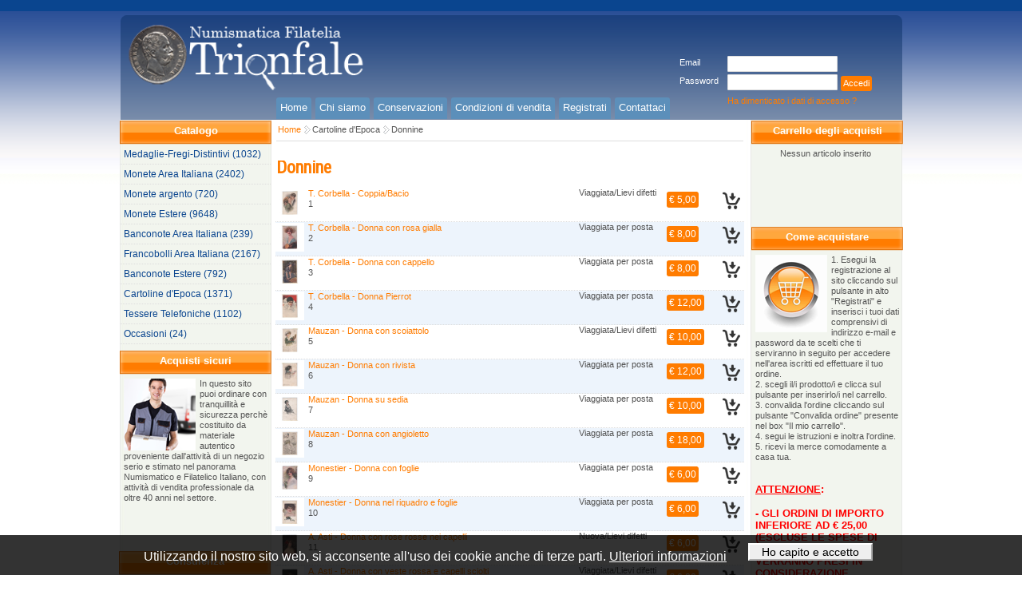

--- FILE ---
content_type: text/html; charset=utf-8
request_url: http://www.numismaticatrionfale.com/listino.aspx?cod=1edsqrsqtrzrtswrt2jd&title=Donnine&typecod=group&type=paramurl
body_size: 21500
content:


<!DOCTYPE html PUBLIC "-//W3C//DTD XHTML 1.0 Transitional//EN" "http://www.w3.org/TR/xhtml1/DTD/xhtml1-transitional.dtd">

<html xmlns="http://www.w3.org/1999/xhtml">
<head id="ctl00_Head1">
    <meta property="og:title" content="Donnine - Numismatica Trionfale" /><meta property="og:type" content="website" /><link rel="icon" href="http://www.numismaticatrionfale.com/public/themes/NumismaticaTrionfale/images/favicon.ico" type="image/x-icon" /><link rel="shortcut icon" href="http://www.numismaticatrionfale.com/public/themes/NumismaticaTrionfale/images/favicon.ico" type="image/x-icon" />

    
    <!--[if lt IE 9]>
        <script src="http://html5shim.googlecode.com/svn/trunk/html5.js"></script>
    <![endif]-->
<link href="App_Themes/Globale/cssreset.css" type="text/css" rel="stylesheet" /><script src="App_Scripts/jquery.js" type="text/javascript"></script><script src="App_Scripts/jquery.pngFix.js" type="text/javascript"></script><script src="App_Scripts/jquery.fancybox.js" type="text/javascript"></script><script src="App_Scripts/jquery.hoverIntent.js" type="text/javascript"></script><script src="App_ScriptsCms/script_fix.js" type="text/javascript"></script><script src="App_ScriptsCms/tools.flashembed.min.js" type="text/javascript"></script><link href="App_ScriptsCss/jquery.fancybox.css" type="text/css" rel="stylesheet" /><link href="App_Themes/Globale/fixdefault.css" type="text/css" rel="stylesheet" /><link href="public/themes/NumismaticaTrionfale/css/globale_public0.css" type="text/css" rel="stylesheet" /><script src="public/themes/NumismaticaTrionfale/js/main0.js" type="text/javascript"></script><link href="http://fonts.googleapis.com/css?family=Roboto+Condensed" rel="stylesheet" type="text/css" /><link href="public/themes/NumismaticaTrionfale/css/3colonne_public_20_0.css" type="text/css" rel="stylesheet" /><script src="App_Scripts/jquery.autocomplete.min.js" type="text/javascript"></script><link href="public/themes/NumismaticaTrionfale/css/paginacss54.css" rel="stylesheet" type="text/css" /><link href="/WebResource.axd?d=Q7_0sJxdTS8JejpSozlGe0VoEhWbWVKKefzinFMUPznrSiafZ-4BFivysAO-0AxOhVxi4S0rakRLAmvMJcRt02FRDkK8CcPOUarLLUldnELC2IBEghMEO8uCZvxPhfT4Ih_CAg2&amp;t=638059825674479644" type="text/css" rel="stylesheet" class="Telerik_stylesheet" /><link href="/WebResource.axd?d=y_iKOWg_31-85TE4NIia73INFRU4i8Wx_cZjHJUSsUQus65ek_IslqcqshhfNAjmEvhPpiTN7FBVAHqVYwxDDQzVmCHieegDVXDwncx29Og_TtrXhcBTj6PmX3_5rNJ2OCQZHnTK5eWaDmXsbi7jHl2o5n0BO2wF1nA-HJHWPPqRexRP0&amp;t=638059825656983859" type="text/css" rel="stylesheet" class="Telerik_stylesheet" /><link href="/WebResource.axd?d=FaexzVDs8SI818koDq1Y-RuS_BK-YtwDYOdUWDGXAzuS1aV_fnojNmnzdeXb4t8TFFeK8m6IuuwBRwtwAxnpXqIcDroeML5-64ji-FrbFdQL7RoeHcyqFcwJNSUeas-jg0-jtg2&amp;t=638059825674479644" type="text/css" rel="stylesheet" class="Telerik_stylesheet" /><link href="/WebResource.axd?d=02TWA7Z0mwfdoHL2QUDhPM1Z6UqKt6QR74UK1OsdQ0C4t9xI3B5MZAO6FOixDV5rkUVynscjeWem4zTw8ZPfcCqX5YuTMjTAQv2Tf6SQv-6knE8JUPP8vKKxbz2BpV-Po5aOPA2&amp;t=638059825674479644" type="text/css" rel="stylesheet" class="Telerik_stylesheet" /><link href="/WebResource.axd?d=pZ3zEJ1oW4XZqoenDJ1jpJO_hEcVlUm7upotR0WF2tSxCPmJRaQSiAe0BWBlLh18xb76h_B4exONtpjgjGHwVcdQlCF1__uq5-d60NaBBbuMq0q1t04GD8jF_2WQ0_-jTcCNUMVV3U3BQ92lR87UR6ahj_41&amp;t=638059825656983859" type="text/css" rel="stylesheet" class="Telerik_stylesheet" /><link href="/WebResource.axd?d=Go-r4nZ4iaRlItO513DjNN3bvTkwiol_cI-tnhW6XyWB4AQcaB2fkUUzzEBYRmV0RuxV4ywX_0VRshCj0jHrJBCCjaGMoW7GcIU5NG9nRPUWpYhowRbfsVdf7umG5bgNiNDpdf2vw32wyGtOP-YBfV5eTRvIDVoMynx0KQDpjAN58m1I0&amp;t=638059825656983859" type="text/css" rel="stylesheet" class="Telerik_stylesheet" /><link href="/WebResource.axd?d=gfWOYz6AKw3nbIbjgZ-sgVOIwaYmsM_W5tPZ6SoO3YvrnHkSkACdsbW2JxkW42l4PLBrmqQF-zK2_sr1Q7T8mZmXBDtsIWoIIDBdcqoyRsYZvAT3z8SSozJVUh9soYvNfIb7Dw2&amp;t=638059825674479644" type="text/css" rel="stylesheet" class="Telerik_stylesheet" /><link href="/WebResource.axd?d=1nXcm5wqj4pHGocoLSJyfNlaWuOAnw69rBbcwMYrLfDPCvH-_u8l8TyiFRo9hjPuquzNC7r-JxUnHD8LmXS4NLXmAO7OKeoSX2oWK1Dfn1mKo9CnqRmNCay1npTX2ntz01wj3iH23S-xRPF2blPuehfz9sI1&amp;t=638059825674479644" type="text/css" rel="stylesheet" class="Telerik_stylesheet" /><title>
	Donnine - Numismatica Trionfale
</title></head>
<body>

    <form name="aspnetForm" method="post" action="/listino.aspx?cod=1edsqrsqtrzrtswrt2jd&amp;title=Donnine&amp;typecod=group&amp;type=paramurl" id="aspnetForm">
<div>
<input type="hidden" name="__EVENTTARGET" id="__EVENTTARGET" value="" />
<input type="hidden" name="__EVENTARGUMENT" id="__EVENTARGUMENT" value="" />
<input type="hidden" name="__VIEWSTATE" id="__VIEWSTATE" value="/wEPDwUKMTQ2OTMwMDA3Mw9kFgJmD2QWAgIDDxYCHgZhY3Rpb24FUC9saXN0aW5vLmFzcHg/[base64]" />
</div>

<script type="text/javascript">
//<![CDATA[
var theForm = document.forms['aspnetForm'];
if (!theForm) {
    theForm = document.aspnetForm;
}
function __doPostBack(eventTarget, eventArgument) {
    if (!theForm.onsubmit || (theForm.onsubmit() != false)) {
        theForm.__EVENTTARGET.value = eventTarget;
        theForm.__EVENTARGUMENT.value = eventArgument;
        theForm.submit();
    }
}
//]]>
</script>


<script src="/WebResource.axd?d=u1R6X1ZCQKzuUgKKGlB6c7Hc3nllRs_OUnk3woFwtnqsDYg1EMZ7IO4pB__xWLY5l6_Umqx2sf8lrd6SmwiLnaJ2DRs1&amp;t=638313862859278837" type="text/javascript"></script>


<script src="/ScriptResource.axd?d=fAAKTxsj1Rgkuvc1pCtWHn_QIN3gl9rrpC_bJZJTw5FRan24QPOB-2_XEKR8lLKVBC-tva7ivmnxeSHlmwUeNf1cAY6z4AiZTC_tdHSMWozTmZ4uP6PzVqxghpzqejyG7xu-4z8qcBF2PthgDswoqo_LyI41&amp;t=ffffffff9bc22534" type="text/javascript"></script>
<script src="/ScriptResource.axd?d=ICWFQYqYuEhZ8-kvTeWEakwSgCJKsEkem1DfIi3mhU55StiQDOWeM8jsmbxTA70Kfn7FphU9n_wsnST818KbFlJirT2TPXpjffI0ST3ao1iCGf6aWMmwZA3_bSXSCBnDsDniAKVxvi5-LJ2BK0R6oeXDzHLL9PwRu1L_AZ6leqwpxyb90&amp;t=ffffffff9bc22534" type="text/javascript"></script>
<script src="/ScriptResource.axd?d=N6ACjoCk-QbwJJY9hzlqg_tl26HdeAVfpUmEKsIoFDKvGTg9Ie-hC2Jes-38qAbV2qDrNKS_tJx41OWno8lqpH-28CAItGWxxGKSvaHXTjtCRYRLZ9bARjXApD6ZmFE2MTYKKg2&amp;t=ffffffff9dc514ed" type="text/javascript"></script>
<script src="/ScriptResource.axd?d=oTHtfcfS9cxg5hD8tu8wUQDCMlI-VKr-Ygo9pBA3bMuvnYOSu1Rr6TN71T2WmiTd0YpILonf-9trHvco8SKEDDBOyhDIu-AlFBQ-cnd_J27LtybhRwEmwIY6n-TfBUtnXPEwvA2&amp;t=ffffffff9dc514ed" type="text/javascript"></script>
<script src="/ScriptResource.axd?d=Z_3xA5rk4-47_s2EkfSrPouXRSJBkPn_pMoeEm8cBQQ0vyyrkSPFbHqH0rCY7g09nBP_Ae_7vNeS3TneN7Hy7A7enSJ-aBWx3TOlyw6KlxV2zPplPJoqe-3andrk4RM7FXV7eA2&amp;t=ffffffff9dc514ed" type="text/javascript"></script>
<script src="/ScriptResource.axd?d=l0bwqCOn4iSauhSPUE0yr0WIkOkPGMd5zGZqbQxpINYRGmAbNSPfH1PYiIf7v-kvxwTgFcUG4NyqetLGQgi20AUnZW8wM8dRIIxCXCQL5A6UumFJMPhcptTZ69HWbnUInvUblQqkYklKfRIF33JOFufSqmU1&amp;t=ffffffff9dc514ed" type="text/javascript"></script>
<script src="/ScriptResource.axd?d=hU_uA4llLrMUJB4gCqhJg7Ly_wMiSkuZZJcLfONz2z4J3M2iunfQ-whvx5SO23k1HIJwZNPkKG2V1RTjOfRKWSYvDbe-xY1IcMOmSmbgHwwMAoy1vzoUyzmCFex4Vaui6SxjuQ2&amp;t=ffffffff9dc514ed" type="text/javascript"></script>
<script src="/ScriptResource.axd?d=TrBAtpsuIQMVW5aOTHdh6UkOHENhO7i6DBJ3YuLQamQWLFFM0cQCBZ0gkODul9gwpkGAektUtT2OUD0GyGV0LYAwW1I1_fZllxOQxItim58YkeT5DPzdmRO7DwDK4mr87Bd-xHIppdPOhgO-Y-6Bso9yaTk1&amp;t=ffffffff9dc514ed" type="text/javascript"></script>
<script src="/ScriptResource.axd?d=33L7z9_mkVUkek4hNgdTrkFMgazitApc0t4nOORa1rtKMi6uk--7oP26WmtLF3vby9qZJ5wWp4hZ1qqL5MZS4xL4GBfG3rcYC3AynTOnwu-IG_hy8-YPWkNcgh42pSBpU5ygEoPHE8W-kT8YzGyCGf1uRQs1&amp;t=ffffffff9dc514ed" type="text/javascript"></script>
<script src="/ScriptResource.axd?d=vCkTpMFpVb-02xuxuR-5fTytXMwyuBe0vbzhBetDJucdZykn6Tj7PR6gv5INboWuueU65ngWccjm90JE1O6HRLWK7uNGuxIaaun9zlV1I9eOo9JvgGKNPHlbvsgdzoMyxkrJVElJE6zeccDTL4HNBCHFTm41&amp;t=ffffffff9dc514ed" type="text/javascript"></script>
<script src="/ScriptResource.axd?d=qWIsGTQUngNiSxzTIuCjYdXbvf6tUHIUS2Si8YJRN0vCJdgjHAk7dLdcWLjWqWYT02LB6gt4W4fk1TbeWt4v0dVoBnxQfKxqhsufVGNbnDrGIBUun94_AbH7b-QH4y-FIcYZww2&amp;t=ffffffff9dc514ed" type="text/javascript"></script>
<script src="/ScriptResource.axd?d=PH-wf49e70tnOFSmf2q-oaefQ6w2YhDqhOFtWRT9n-jDZCP5QqmokVL3gqZMsV63eXX-RKQaAwMZYRTRRi0KVcHNJw28N7-d40Iby8iYxsEzvpfGb7nvBxFGqJpK0mG_t4eNvai3i7i3hqURqXzmuPEI-HI1&amp;t=ffffffff9dc514ed" type="text/javascript"></script>
<script src="/ScriptResource.axd?d=mcYcd4b4LK9QRCDQUOGCM0BGL-WVDhQDfND1muZmyJhWnsJddJp2DCWw_SL9jAPEw-arHXRC7-wplKHFFdPjr1PpVsBIhIAzRQYl37gUE6M2sNfhrah4swFd6Eiaaqzrh4NfpQ2&amp;t=ffffffff9dc514ed" type="text/javascript"></script>
<div>

	<input type="hidden" name="__VIEWSTATEGENERATOR" id="__VIEWSTATEGENERATOR" value="CA0B0334" />
	<input type="hidden" name="__EVENTVALIDATION" id="__EVENTVALIDATION" value="/wEWYwKRwqWMAgKg+tCuBwLm/vP+CwLDy/6qDAKz9tpeAtXcp40CAvi1mOYDArah/7kGAvjhp4cMAtTrm7oKAvmE2s4EAtTrm7oKAtHrt/IOAvyE9gYC0eu38g4C0Ou38g4C/YT2BgLQ67fyDgLP67fyDgLihPYGAs/rt/IOAtLrt/IOAv+E9gYC0uu38g4C1eu38g4C+IT2BgLV67fyDgLU67fyDgL5hPYGAtTrt/IOAtPrt/IOAv6E9gYC0+u38g4C1uu38g4C+4T2BgLW67fyDgLN6/ODCQLghLL3BwLN6/ODCQLP6/ODCQLihLL3BwLP6/ODCQLO6/ODCQLjhLL3BwLO6/ODCQLQ6/ODCQL9hLL3BwLQ6/ODCQLS6/ODCQL/hLL3BwLS6/ODCQLR6/ODCQL8hLL3BwLR6/ODCQLQ64ffAQL9hMarDwLQ64ffAQLP698oAuKEntwOAs/r3ygC1evfKAL4hJ7cDgLV698oAtTr84MJAvmEsvcHAtTr84MJAtDr3ygC/YSe3A4C0OvfKALP68PwCwLihIKEBQLP68PwCwLO64ffAQLjhMarDwLO64ffAQLT6/ODCQL+hLL3BwLT6/ODCQLV64ffAQL4hMarDwLV64ffAQLT64ffAQL+hMarDwLT64ffAQLN68PwCwLghIKEBQLN68PwCwLT65u6CgL+hNrOBALT65u6CgLR64ffAQL8hMarDwLR64ffAQLO698oAuOEntwOAs7r3ygCzuvD8AsC44SChAUCzuvD8AuCw5pZHxXFaHFWjZCE8tC8e98T9g==" />
</div>
<script type="text/javascript">
//<![CDATA[
Sys.WebForms.PageRequestManager._initialize('ctl00$ScriptManager1', document.getElementById('aspnetForm'));
Sys.WebForms.PageRequestManager.getInstance()._updateControls(['tctl00$zonColonnaDx$zona_colonnaDx1$ctl01$PannelloDinamico','tctl00$zonCentrale$zona_centrale1$ctl02$RadToolTipManager1RTMPanel','tctl00$zonHeader$zona_header1$ctl01$ctl00$zonHeader$zona_header1$ctl01$RadAjaxPanelFormPanel','tctl00$zonColonnaDx$zona_colonnaDx1$ctl01$ctl00$zonColonnaDx$zona_colonnaDx1$ctl01$RadAjaxPanelFormPanel','tctl00$zonCentrale$zona_centrale1$ctl02$ctl00$zonCentrale$zona_centrale1$ctl02$RadAjaxPanelFormPanel'], [], [], 90);
//]]>
</script>
 
        <div id="ctl00_toolbar" style="display:none;">
            
                
        </div>    
        
        <!-- header -->
        
    
<div id="header_esteso">
    <div id="ctl00_zonHeader_zona_header1_header" style="height:150px;width:1000px;">
      <div id="ctl00_zonHeader_zona_header1_container" style="height:150px;width:1000px;">
          <div id="ctl00_zonHeader_zona_header1_sel_header" style="display:none" class="zona_selezione"></div>  
          <div id="ctl00_zonHeader_zona_header1_ctl00_box" class="modulo_immagine immagine1 immagine_senzacornice" style="top:24px;left:13px;position:absolute;z-index:1;margin:1px;width:311px;height:89px;overflow:hidden;"><span></span><img style="height:89px;width:311px;" id="image1" class="image" src="Public/contents/header/numi_logo.png" alt="" /></div>
 

<div id="ctl00_zonHeader_zona_header1_ctl01_RadAjaxLoadingPanel1" class="RadAjax RadAjax_Office2010Blue" style="display:none;">
	<div class="raDiv">
		
<div class="loading">
</div>

	</div><div class="raColor raTransp">

	</div>
</div>

<div id="ctl00_zonHeader_zona_header1_ctl01_box" class="login login_tradizionale" style="top:69px;left:710px;position:absolute;z-index:5;margin:1px;width:280px;height:78px;overflow:hidden;">
    
    <div class="modulo_top"></div><div class="modulo_container">
    <div id="ctl00_zonHeader_zona_header1_ctl01_ctl00_zonHeader_zona_header1_ctl01_RadAjaxPanelFormPanel" style="height:78px;">
	<div id="ctl00_zonHeader_zona_header1_ctl01_RadAjaxPanelForm" style="height:78px;width:280px;">
		<!-- 2012.3.1016.35 -->
    <div class="modulo_login"><div class="login_container"><div class="username_container"><div class="login_lblusername">Email</div><div class="login_fieldusername"><span id="ctl00_zonHeader_zona_header1_ctl01_login_username73_wrapper" class="riSingle RadInput" style="width:160px;"><input id="ctl00_zonHeader_zona_header1_ctl01_login_username73" name="ctl00$zonHeader$zona_header1$ctl01$login_username73" size="20" class="login_username" type="text" /><input id="ctl00_zonHeader_zona_header1_ctl01_login_username73_ClientState" name="ctl00_zonHeader_zona_header1_ctl01_login_username73_ClientState" type="hidden" /></span></div></div><div class="password_container"><div class="login_lblpassword">Password</div><div class="login_fieldpassword"><span id="ctl00_zonHeader_zona_header1_ctl01_login_password73_wrapper" class="riSingle RadInput" style="width:160px;"><input id="ctl00_zonHeader_zona_header1_ctl01_login_password73" name="ctl00$zonHeader$zona_header1$ctl01$login_password73" size="20" class="login_password" onKeyPress="javascript:if (event.keyCode == 13) __doPostBack('ctl00$zonHeader$zona_header1$ctl01$pulsante_login73','')" type="password" /><input id="ctl00_zonHeader_zona_header1_ctl01_login_password73_ClientState" name="ctl00_zonHeader_zona_header1_ctl01_login_password73_ClientState" type="hidden" /></span></div></div></div><div class="login_submit"><a id="ctl00_zonHeader_zona_header1_ctl01_pulsante_login73" class="pulsante_login" href="javascript:__doPostBack('ctl00$zonHeader$zona_header1$ctl01$pulsante_login73','')">Accedi</a></div><div class="login_lblricordapassword"><a href="ricorda-password.aspx">Ha dimenticato i dati di accesso ?</a></div></div>
    
    
	</div>
</div>
    </div><div class="modulo_bottom"></div>
    
</div>
<input type="hidden" name="ctl00$zonHeader$zona_header1$ctl01$hidInviato" id="ctl00_zonHeader_zona_header1_ctl01_hidInviato" value="0" />
<input type="hidden" name="ctl00$zonHeader$zona_header1$ctl01$htxtPassword" id="ctl00_zonHeader_zona_header1_ctl01_htxtPassword" value="login_password73" />
<input type="hidden" name="ctl00$zonHeader$zona_header1$ctl01$htxtGhost" id="ctl00_zonHeader_zona_header1_ctl01_htxtGhost" value="login_ghost73" />


<script type="text/javascript">
  
    function passOnFocus()
    {
        $("#login_fieldghost").css("display", "none");
    }

    function passOnBlur() {
        $("#login_fieldghost").css("display", "inline");
        $("#login_fieldpassword").css("display", "none");
    }
     
</script>
<div id="ctl00_zonHeader_zona_header1_ctl02_box" class="menu menu_principale" style="top:121px;left:205px;position:absolute;z-index:3;margin:1px;width:494px;height:27px;overflow:hidden;">
<div class="modulo_top"></div><ul  class="menuitems"><li id="menuitem68" class="menuitem first"><span></span><a href="home.aspx"><span class="decoro"></span><span>Home</span></a></li><li id="menuitem64" class="menuitem"><span></span><a href="chi-siamo.aspx"><span class="decoro"></span><span>Chi siamo</span></a></li><li id="menuitem65" class="menuitem"><span></span><a href="conservazioni.aspx"><span class="decoro"></span><span>Conservazioni</span></a></li><li id="menuitem66" class="menuitem"><span></span><a href="condizioni-di-vendita.aspx"><span class="decoro"></span><span>Condizioni di vendita</span></a></li><li id="menuitem72" class="menuitem"><span></span><a href="registrati.aspx"><span class="decoro"></span><span>Registrati</span></a></li><li id="menuitem67" class="menuitem last"><span></span><a href="contattaci.aspx"><span class="decoro"></span><span>Contattaci</span></a></li></ul><div class="modulo_bottom"></div>  
</div>


      </div>
    </div>
 </div>


        <!--/ header -->
        <div id="container_esteso" style="width:100%">
            <div id="container_3colonne">
	                <div id="containersx">
	                    <div id="containerdx">


                            <!-- colonna sx -->                        
                            
    <div id="ctl00_zonColonnaSx_zona_colonnaSx1_colonnaSx" style="min-height:1434px;width:200px;">
    <div id="colonnaSx_top"></div>
    <div id="ctl00_zonColonnaSx_zona_colonnaSx1_container" style="min-height:1434px;width:200px;">
        <div id="ctl00_zonColonnaSx_zona_colonnaSx1_sel_colonnaSx" style="display:none" class="zona_selezione"></div>  
        <div id="ctl00_zonColonnaSx_zona_colonnaSx1_ctl00_box" class="menu menu_laterale" style="top:0px;left:9px;position:absolute;z-index:1;margin:1px;width:237px;height:284px;overflow:hidden;">
<div class="modulo_top"></div><div class="modulo_barra"><h1>Catalogo</h1></div><ul  class="menuitems"><li id="menuitem806" class="menuitem "><a href="listino.aspx?cod=CE61A4610348854BCB1C86CC733044&title=Medaglie-Fregi-Distintivi+&typecod=group&type=paramurl">Medaglie-Fregi-Distintivi  (1032)</a></li><li id="menuitem7" class="menuitem "><a href="listino.aspx?cod=459sqqxrqrvrrvxvw7xy&title=Monete+Area+Italiana&typecod=group&type=paramurl">Monete Area Italiana (2402)</a></li><li id="menuitem4" class="menuitem "><a href="listino.aspx?cod=t3usqqxrqrvrrvyuqorr&title=Monete+argento&typecod=group&type=paramurl">Monete argento (720)</a></li><li id="menuitem3" class="menuitem "><a href="listino.aspx?cod=wb2sqqxrqrvrrvyvtuyu&title=Monete+Estere&typecod=group&type=paramurl">Monete Estere (9648)</a></li><li id="menuitem1" class="menuitem "><a href="listino.aspx?cod=yqlsqqxrqrvrrvzqvagp&title=Banconote+Area+Italiana+&typecod=group&type=paramurl">Banconote Area Italiana  (239)</a></li><li id="menuitem2" class="menuitem "><a href="listino.aspx?cod=xk5sqqxrqrvrrvzrwq1z&title=Francobolli+Area+Italiana&typecod=group&type=paramurl">Francobolli Area Italiana (2167)</a></li><li id="menuitem9" class="menuitem "><a href="listino.aspx?cod=rzusqrsqvrxrqvvsxuqi&title=Banconote+Estere&typecod=group&type=paramurl">Banconote Estere (792)</a></li><li id="menuitem8" class="menuitem  current"><a href="listino.aspx?cod=a92sqrsqtrurrqyrzd1r&title=Cartoline+d'Epoca&typecod=group&type=paramurl">Cartoline d'Epoca (1371)</a></li><li id="menuitem5" class="menuitem "><a href="listino.aspx?cod=l6tsqqxrqrvrrvzsv5kw&title=Tessere+Telefoniche&typecod=group&type=paramurl">Tessere Telefoniche (1102)</a></li><li id="menuitem6" class="menuitem "><a href="listino.aspx?cod=cqwsqqxrqrvrrvztx03s&title=Occasioni&typecod=group&type=paramurl">Occasioni (24)</a></li></ul><div class="modulo_bottom"></div>  
</div>

<div id="ctl00_zonColonnaSx_zona_colonnaSx1_ctl01_box" class="paragrafo paragrafo69 paragrafo_laterale" style="top:288px;left:9px;position:absolute;z-index:3;margin:1px;width:190px;height:250px;overflow:hidden;">
<div class="modulo_top"></div><div class="modulo_barra"><h1>Acquisti sicuri</h1></div><div class="modulo_container"  ><img alt="" src="/public/contents/laterale/consegna.png" style="float: left; margin-right: 5px;" />In questo sito puoi ordinare con tranquillit&agrave; e sicurezza perch&egrave; costituito da materiale autentico proveniente dall'attivit&agrave; di un negozio serio e stimato nel panorama Numismatico e Filatelico Italiano, con attivit&agrave; di vendita professionale da oltre 40 anni nel settore.</div><div class="modulo_bottom"></div>
</div>  
<div id="ctl00_zonColonnaSx_zona_colonnaSx1_ctl02_box" class="paragrafo paragrafo71 paragrafo_laterale" style="top:539px;left:8px;position:absolute;z-index:4;margin:1px;width:190px;height:289px;overflow:hidden;">
<div class="modulo_top"></div><div class="modulo_barra"><h1>Consulenza</h1></div><div class="modulo_container"  ><img alt="" src="/public/contents/laterale/lente.png" style="float: left; margin-right: 5px;" />Hai ritrovato delle monete antiche e non sai quanto possono valere? <br />
Il nonno ti ha regalato un francobollo raro? <br />
Hai bisogno di informazioni da un esperto del settore?&nbsp;<br />
<br />
Scrivi a:&nbsp;<a href="mailto:info@numismaticatrionfale.it">info@numismaticatrionfale.it</a>&nbsp;e potremo darti le informazioni di cui hai bisogno.</div><div class="modulo_bottom"></div>
</div>  
  
    </div>
    <div id="colonnaSx_bottom"></div>
</div>
    

                            <!--/ colonna sx -->                        
                            
                            <!-- containercentrale -->  
                            <div id="containercentrale_top"></div>
                            <div id="containercentrale">
                                    <!-- colonnadx -->
                                    
    <div id="ctl00_zonColonnaDx_zona_colonnaDx1_colonnaDx" style="min-height:1434px;width:200px;">
    <div id="colonnaDx_top"></div>
    <div id="ctl00_zonColonnaDx_zona_colonnaDx1_container" style="min-height:1434px;width:200px;">
        <div id="ctl00_zonColonnaDx_zona_colonnaDx1_sel_colonnaDx" style="display:none" class="zona_selezione"></div>  
        <div id="ctl00_zonColonnaDx_zona_colonnaDx1_ctl00_box" class="paragrafo paragrafo83 paragrafo_laterale" style="top:0px;left:0px;position:absolute;z-index:1;margin:1px;width:192px;height:31px;overflow:hidden;">
<div class="modulo_top"></div><div class="modulo_barra"><h1>Carrello degli acquisti</h1></div><div class="modulo_container"  ></div><div class="modulo_bottom"></div>
</div>  
<div id="ctl00_zonColonnaDx_zona_colonnaDx1_ctl01_RadAjaxLoadingForm1" class="RadAjax RadAjax_Office2010Blue" style="display:none;">
	<div class="raDiv">
		
<div class="loading">
</div>

	</div><div class="raColor raTransp">

	</div>
</div>
<div id="ctl00_zonColonnaDx_zona_colonnaDx1_ctl01_box" class="carrello carrellino_numismatica" style="top:35px;left:0px;position:absolute;z-index:0;margin:1px;width:185px;height:90px;overflow:hidden;">
    <div class="modulo_top"></div><div class="modulo_container">

    <div id="ctl00_zonColonnaDx_zona_colonnaDx1_ctl01_ctl00_zonColonnaDx_zona_colonnaDx1_ctl01_RadAjaxPanelFormPanel" style="height:100%;">
	<div id="ctl00_zonColonnaDx_zona_colonnaDx1_ctl01_RadAjaxPanelForm" style="height:100%;width:100%;">
		
    
    
	</div>
</div>

    <div id="ctl00_zonColonnaDx_zona_colonnaDx1_ctl01_PannelloDinamico">
	
            <div id="ctl00_zonColonnaDx_zona_colonnaDx1_ctl01_ctl01_pnlBox">
<div class="lblCarrellino">Nessun articolo inserito</div></div>
            
        
</div>

    </div><div class="modulo_bottom"></div>
</div>




<input type="hidden" name="ctl00$zonColonnaDx$zona_colonnaDx1$ctl01$hIdOrdine" id="ctl00_zonColonnaDx_zona_colonnaDx1_ctl01_hIdOrdine" value="5" />
<input type="hidden" name="ctl00$zonColonnaDx$zona_colonnaDx1$ctl01$hIdCatalogo" id="ctl00_zonColonnaDx_zona_colonnaDx1_ctl01_hIdCatalogo" value="32" />
<div id="ctl00_zonColonnaDx_zona_colonnaDx1_ctl02_box" class="paragrafo paragrafo70 paragrafo_laterale" style="top:133px;left:0px;position:absolute;z-index:3;margin:1px;width:190px;height:650px;overflow:hidden;">
<div class="modulo_top"></div><div class="modulo_barra"><h1>Come acquistare</h1></div><div class="modulo_container"  ><img alt="" src="/public/contents/laterale/carrello.png" style="float: left; margin-right: 5px;" />1. Esegui la registrazione al sito cliccando sul pulsante in alto "Registrati" e inserisci i tuoi dati comprensivi di indirizzo e-mail e password da te scelti che ti serviranno in seguito per accedere nell'area iscritti ed effettuare il tuo ordine.<br />
2. scegli il/i prodotto/i e clicca sul pulsante per inserirlo/i nel carrello.<br />
3. convalida l'ordine cliccando sul pulsante "Convalida ordine" presente nel box "Il mio carrello".<br />
4. segui le istruzioni e inoltra l'ordine.<br />
5. ricevi la merce comodamente a casa tua.<br />
<br />
<br />
<span style="font-size: 13px; color: #ff0000;"><strong><span style="text-decoration: underline;">ATTENZIONE</span>: <br />
<br />
- GLI ORDINI DI IMPORTO INFERIORE AD &euro; 25,00 (ESCLUSE LE SPESE DI SPEDIZIONE) NON VERRANNO PRESI IN CONSIDERAZIONE.<br />
</strong><br />
<strong>- CORTESEMENTE <span style="text-decoration: underline;">NON CONTATTATECI PER VALUTAZIONE/VENDITA DI MONETE CIRCOLATE IN EURO ED IN LIRE</span>&nbsp;DELLA REPUBBLICA ITALIANA, <span style="text-decoration: underline;">NON HANNO ALCUN VALORE</span>.</strong></span></div><div class="modulo_bottom"></div>
</div>  
  
    </div>
    <div id="colonnaDx_bottom"></div>
</div>


	                                <!--/ colonnadx -->
                                    <!-- centrale -->
                                    
    <div id="ctl00_zonCentrale_zona_centrale1_centrale" style="min-height:1434px;width:600px;"> 
    <div id="centrale_top"></div>
    <div id="ctl00_zonCentrale_zona_centrale1_container" style="min-height:1434px;width:600px;">
        <div id="ctl00_zonCentrale_zona_centrale1_sel_centrale" style="display:none" class="zona_selezione"></div>  
        <div id="ctl00_zonCentrale_zona_centrale1_ctl00_box" class="percorsopagina percorso_default" style="top:5px;left:5px;position:absolute;z-index:0;margin:1px;width:585px;height:20px;overflow:hidden;">
    <div class="modulo_container"><span class="linkhome percorsofreccia"><a href="home.aspx">Home</a></span><span class="linkpercorso percorsofreccia"><a href="listino.aspx?typecod=group&cod=a92sqrsqtrurrqyrzd1r&title=Cartoline+d'Epoca&type=paramurl">Cartoline d'Epoca</a></span><span class="paginaattuale"><a href="listino.aspx?typecod=group&cod=1edsqrsqtrzrtswrt2jd&title=Donnine&type=paramurl">Donnine</a></span></div>
</div>



<div id="ctl00_zonCentrale_zona_centrale1_ctl01_box" class="paragrafo paragrafo84 paragrafo_pagina" style="top:50px;left:5px;position:absolute;z-index:3;margin:1px;width:705px;height:25px;overflow:hidden;">
<div class="modulo_top"></div><div class="modulo_barra"><h1>Donnine</h1></div><div class="modulo_container"  ></div><div class="modulo_bottom"></div>
</div>  
<div id="ctl00_zonCentrale_zona_centrale1_ctl02_RadToolTipManager1" style="display:none;position:absolute;">
	<div id="ctl00_zonCentrale_zona_centrale1_ctl02_RadToolTipManager1RTMPanel">

	</div><input id="ctl00_zonCentrale_zona_centrale1_ctl02_RadToolTipManager1_ClientState" name="ctl00_zonCentrale_zona_centrale1_ctl02_RadToolTipManager1_ClientState" type="hidden" />
</div>

<div id="ctl00_zonCentrale_zona_centrale1_ctl02_RadAjaxLoadingForm1" class="RadAjax RadAjax_Office2010Silver" style="display:none;">
	<div class="raDiv">
		
<div class="loading">
</div>

	</div><div class="raColor raTransp">

	</div>
</div>
<div id="ctl00_zonCentrale_zona_centrale1_ctl02_box" class="lista lista_prodotti" style="float:left;margin:85px 0px 20px 5px;position:relative;z-index:0;width:587px;min-height:1335px;">
    <div id="ctl00_zonCentrale_zona_centrale1_ctl02_ctl00_zonCentrale_zona_centrale1_ctl02_RadAjaxPanelFormPanel" style="height:1335px;">
	<div id="ctl00_zonCentrale_zona_centrale1_ctl02_RadAjaxPanelForm" style="height:1335px;width:587px;">
		
        <div class="modulo_top"></div><div class="modulo_container"><div class="listaitems"><div id="listaitem48152" class="listaitem first tipologia805  riga2 cartella518"><span class="listaitem_tipologia805"></span><span class="listaitem_cartella518"></span><div class="listaitem_immagine"><a class="lnkimg" href="public/img/svcsqrsqtrzrxusrtcer.jpg"><span ></span><img src="public/img/elaborate/svcsqrsqtrzrxusrtcer_lista90x90.jpg" alt="T. Corbella - Coppia/Bacio"></a></div><div class="listaitem_pulacquista"><a id="ctl00_zonCentrale_zona_centrale1_ctl02_pulsante_acquista48152" class="RadButton RadButton_Default rbImageButton pulsante_acquista" href="javascript:void(0)" style="display:inline-block;height:22px;width:22px;background-image:url('/public/themes/NumismaticaTrionfale/styles/lista_prodotti/images/pul_carrello.png');line-height:22px;line-height:22px;height:22px;cursor:pointer !important"><span class="rbText rbHideElement" style="width:100%;padding-left:0;padding-right:0;"></span><input id="ctl00_zonCentrale_zona_centrale1_ctl02_pulsante_acquista48152_ClientState" name="ctl00_zonCentrale_zona_centrale1_ctl02_pulsante_acquista48152_ClientState" type="hidden" /></a></div><div class="listaitem_corpo"><h2>T. Corbella - Coppia/Bacio</h2><h3>Viaggiata/Lievi difetti</h3><div class="listaitem_riassunto">1</div><div class="listaitem_prezzo  "><span>€ 5,00</span></div></div></div><div id="listaitem48185" class="listaitem  tipologia805  riga1 cartella518"><span class="listaitem_tipologia805"></span><span class="listaitem_cartella518"></span><div class="listaitem_immagine"><a class="lnkimg" href="public/img/y5esqrsqtrzrtsztvqo7.jpg"><span ></span><img src="public/img/elaborate/y5esqrsqtrzrtsztvqo7_lista90x90.jpg" alt="T. Corbella - Donna con rosa gialla"></a></div><div class="listaitem_pulacquista"><a id="ctl00_zonCentrale_zona_centrale1_ctl02_pulsante_acquista48185" class="RadButton RadButton_Default rbImageButton pulsante_acquista" href="javascript:void(0)" style="display:inline-block;height:22px;width:22px;background-image:url('/public/themes/NumismaticaTrionfale/styles/lista_prodotti/images/pul_carrello.png');line-height:22px;line-height:22px;height:22px;cursor:pointer !important"><span class="rbText rbHideElement" style="width:100%;padding-left:0;padding-right:0;"></span><input id="ctl00_zonCentrale_zona_centrale1_ctl02_pulsante_acquista48185_ClientState" name="ctl00_zonCentrale_zona_centrale1_ctl02_pulsante_acquista48185_ClientState" type="hidden" /></a></div><div class="listaitem_corpo"><h2>T. Corbella - Donna con rosa gialla</h2><h3>Viaggiata per posta</h3><div class="listaitem_riassunto">2</div><div class="listaitem_prezzo  "><span>€ 8,00</span></div></div></div><div id="listaitem48186" class="listaitem  tipologia805  riga2 cartella518"><span class="listaitem_tipologia805"></span><span class="listaitem_cartella518"></span><div class="listaitem_immagine"><a class="lnkimg" href="public/img/8b9sqrsqtrzrtszttl0d.jpg"><span ></span><img src="public/img/elaborate/8b9sqrsqtrzrtszttl0d_lista90x90.jpg" alt="T. Corbella - Donna con cappello"></a></div><div class="listaitem_pulacquista"><a id="ctl00_zonCentrale_zona_centrale1_ctl02_pulsante_acquista48186" class="RadButton RadButton_Default rbImageButton pulsante_acquista" href="javascript:void(0)" style="display:inline-block;height:22px;width:22px;background-image:url('/public/themes/NumismaticaTrionfale/styles/lista_prodotti/images/pul_carrello.png');line-height:22px;line-height:22px;height:22px;cursor:pointer !important"><span class="rbText rbHideElement" style="width:100%;padding-left:0;padding-right:0;"></span><input id="ctl00_zonCentrale_zona_centrale1_ctl02_pulsante_acquista48186_ClientState" name="ctl00_zonCentrale_zona_centrale1_ctl02_pulsante_acquista48186_ClientState" type="hidden" /></a></div><div class="listaitem_corpo"><h2>T. Corbella - Donna con cappello</h2><h3>Viaggiata per posta</h3><div class="listaitem_riassunto">3</div><div class="listaitem_prezzo  "><span>€ 8,00</span></div></div></div><div id="listaitem48187" class="listaitem  tipologia805  riga1 cartella518"><span class="listaitem_tipologia805"></span><span class="listaitem_cartella518"></span><div class="listaitem_immagine"><a class="lnkimg" href="public/img/jrrsqrsqtrzrtsztshei.jpg"><span ></span><img src="public/img/elaborate/jrrsqrsqtrzrtsztshei_lista90x90.jpg" alt="T. Corbella - Donna Pierrot"></a></div><div class="listaitem_pulacquista"><a id="ctl00_zonCentrale_zona_centrale1_ctl02_pulsante_acquista48187" class="RadButton RadButton_Default rbImageButton pulsante_acquista" href="javascript:void(0)" style="display:inline-block;height:22px;width:22px;background-image:url('/public/themes/NumismaticaTrionfale/styles/lista_prodotti/images/pul_carrello.png');line-height:22px;line-height:22px;height:22px;cursor:pointer !important"><span class="rbText rbHideElement" style="width:100%;padding-left:0;padding-right:0;"></span><input id="ctl00_zonCentrale_zona_centrale1_ctl02_pulsante_acquista48187_ClientState" name="ctl00_zonCentrale_zona_centrale1_ctl02_pulsante_acquista48187_ClientState" type="hidden" /></a></div><div class="listaitem_corpo"><h2>T. Corbella - Donna Pierrot</h2><h3>Viaggiata per posta</h3><div class="listaitem_riassunto">4</div><div class="listaitem_prezzo  "><span>€ 12,00</span></div></div></div><div id="listaitem48184" class="listaitem  tipologia805  riga2 cartella518"><span class="listaitem_tipologia805"></span><span class="listaitem_cartella518"></span><div class="listaitem_immagine"><a class="lnkimg" href="public/img/1nvsqrsqtrzruvrqykcl.jpg"><span ></span><img src="public/img/elaborate/1nvsqrsqtrzruvrqykcl_lista90x90.jpg" alt="Mauzan - Donna con scoiattolo"></a></div><div class="listaitem_pulacquista"><a id="ctl00_zonCentrale_zona_centrale1_ctl02_pulsante_acquista48184" class="RadButton RadButton_Default rbImageButton pulsante_acquista" href="javascript:void(0)" style="display:inline-block;height:22px;width:22px;background-image:url('/public/themes/NumismaticaTrionfale/styles/lista_prodotti/images/pul_carrello.png');line-height:22px;line-height:22px;height:22px;cursor:pointer !important"><span class="rbText rbHideElement" style="width:100%;padding-left:0;padding-right:0;"></span><input id="ctl00_zonCentrale_zona_centrale1_ctl02_pulsante_acquista48184_ClientState" name="ctl00_zonCentrale_zona_centrale1_ctl02_pulsante_acquista48184_ClientState" type="hidden" /></a></div><div class="listaitem_corpo"><h2>Mauzan - Donna con scoiattolo</h2><h3>Viaggiata/Lievi difetti</h3><div class="listaitem_riassunto">5</div><div class="listaitem_prezzo  "><span>€ 10,00</span></div></div></div><div id="listaitem48181" class="listaitem  tipologia805  riga1 cartella518"><span class="listaitem_tipologia805"></span><span class="listaitem_cartella518"></span><div class="listaitem_immagine"><a class="lnkimg" href="public/img/0mwsqrsqtrzruvsvtud9.jpg"><span ></span><img src="public/img/elaborate/0mwsqrsqtrzruvsvtud9_lista90x90.jpg" alt="Mauzan - Donna con rivista"></a></div><div class="listaitem_pulacquista"><a id="ctl00_zonCentrale_zona_centrale1_ctl02_pulsante_acquista48181" class="RadButton RadButton_Default rbImageButton pulsante_acquista" href="javascript:void(0)" style="display:inline-block;height:22px;width:22px;background-image:url('/public/themes/NumismaticaTrionfale/styles/lista_prodotti/images/pul_carrello.png');line-height:22px;line-height:22px;height:22px;cursor:pointer !important"><span class="rbText rbHideElement" style="width:100%;padding-left:0;padding-right:0;"></span><input id="ctl00_zonCentrale_zona_centrale1_ctl02_pulsante_acquista48181_ClientState" name="ctl00_zonCentrale_zona_centrale1_ctl02_pulsante_acquista48181_ClientState" type="hidden" /></a></div><div class="listaitem_corpo"><h2>Mauzan - Donna con rivista</h2><h3>Viaggiata per posta</h3><div class="listaitem_riassunto">6</div><div class="listaitem_prezzo  "><span>€ 12,00</span></div></div></div><div id="listaitem48182" class="listaitem  tipologia805  riga2 cartella518"><span class="listaitem_tipologia805"></span><span class="listaitem_cartella518"></span><div class="listaitem_immagine"><a class="lnkimg" href="public/img/vkusqrsqtrzruvsvr3ne.jpg"><span ></span><img src="public/img/elaborate/vkusqrsqtrzruvsvr3ne_lista90x90.jpg" alt="Mauzan - Donna su sedia"></a></div><div class="listaitem_pulacquista"><a id="ctl00_zonCentrale_zona_centrale1_ctl02_pulsante_acquista48182" class="RadButton RadButton_Default rbImageButton pulsante_acquista" href="javascript:void(0)" style="display:inline-block;height:22px;width:22px;background-image:url('/public/themes/NumismaticaTrionfale/styles/lista_prodotti/images/pul_carrello.png');line-height:22px;line-height:22px;height:22px;cursor:pointer !important"><span class="rbText rbHideElement" style="width:100%;padding-left:0;padding-right:0;"></span><input id="ctl00_zonCentrale_zona_centrale1_ctl02_pulsante_acquista48182_ClientState" name="ctl00_zonCentrale_zona_centrale1_ctl02_pulsante_acquista48182_ClientState" type="hidden" /></a></div><div class="listaitem_corpo"><h2>Mauzan - Donna su sedia</h2><h3>Viaggiata per posta</h3><div class="listaitem_riassunto">7</div><div class="listaitem_prezzo  "><span>€ 10,00</span></div></div></div><div id="listaitem48183" class="listaitem  tipologia805  riga1 cartella518"><span class="listaitem_tipologia805"></span><span class="listaitem_cartella518"></span><div class="listaitem_immagine"><a class="lnkimg" href="public/img/i1usqrsqtrzruvsuzghn.jpg"><span ></span><img src="public/img/elaborate/i1usqrsqtrzruvsuzghn_lista90x90.jpg" alt="Mauzan - Donna con angioletto"></a></div><div class="listaitem_pulacquista"><a id="ctl00_zonCentrale_zona_centrale1_ctl02_pulsante_acquista48183" class="RadButton RadButton_Default rbImageButton pulsante_acquista" href="javascript:void(0)" style="display:inline-block;height:22px;width:22px;background-image:url('/public/themes/NumismaticaTrionfale/styles/lista_prodotti/images/pul_carrello.png');line-height:22px;line-height:22px;height:22px;cursor:pointer !important"><span class="rbText rbHideElement" style="width:100%;padding-left:0;padding-right:0;"></span><input id="ctl00_zonCentrale_zona_centrale1_ctl02_pulsante_acquista48183_ClientState" name="ctl00_zonCentrale_zona_centrale1_ctl02_pulsante_acquista48183_ClientState" type="hidden" /></a></div><div class="listaitem_corpo"><h2>Mauzan - Donna con angioletto</h2><h3>Viaggiata per posta</h3><div class="listaitem_riassunto">8</div><div class="listaitem_prezzo  "><span>€ 18,00</span></div></div></div><div id="listaitem48180" class="listaitem  tipologia805  riga2 cartella518"><span class="listaitem_tipologia805"></span><span class="listaitem_cartella518"></span><div class="listaitem_immagine"><a class="lnkimg" href="public/img/q4fsqrsqtrzrvqsstvqs.jpg"><span ></span><img src="public/img/elaborate/q4fsqrsqtrzrvqsstvqs_lista90x90.jpg" alt="Monestier - Donna con foglie"></a></div><div class="listaitem_pulacquista"><a id="ctl00_zonCentrale_zona_centrale1_ctl02_pulsante_acquista48180" class="RadButton RadButton_Default rbImageButton pulsante_acquista" href="javascript:void(0)" style="display:inline-block;height:22px;width:22px;background-image:url('/public/themes/NumismaticaTrionfale/styles/lista_prodotti/images/pul_carrello.png');line-height:22px;line-height:22px;height:22px;cursor:pointer !important"><span class="rbText rbHideElement" style="width:100%;padding-left:0;padding-right:0;"></span><input id="ctl00_zonCentrale_zona_centrale1_ctl02_pulsante_acquista48180_ClientState" name="ctl00_zonCentrale_zona_centrale1_ctl02_pulsante_acquista48180_ClientState" type="hidden" /></a></div><div class="listaitem_corpo"><h2>Monestier - Donna con foglie</h2><h3>Viaggiata per posta</h3><div class="listaitem_riassunto">9</div><div class="listaitem_prezzo  "><span>€ 6,00</span></div></div></div><div id="listaitem48179" class="listaitem  tipologia805  riga1 cartella518"><span class="listaitem_tipologia805"></span><span class="listaitem_cartella518"></span><div class="listaitem_immagine"><a class="lnkimg" href="public/img/vicsqrsqtrzrvruvvmir.jpg"><span ></span><img src="public/img/elaborate/vicsqrsqtrzrvruvvmir_lista90x90.jpg" alt="Monestier - Donna nel riquadro e foglie "></a></div><div class="listaitem_pulacquista"><a id="ctl00_zonCentrale_zona_centrale1_ctl02_pulsante_acquista48179" class="RadButton RadButton_Default rbImageButton pulsante_acquista" href="javascript:void(0)" style="display:inline-block;height:22px;width:22px;background-image:url('/public/themes/NumismaticaTrionfale/styles/lista_prodotti/images/pul_carrello.png');line-height:22px;line-height:22px;height:22px;cursor:pointer !important"><span class="rbText rbHideElement" style="width:100%;padding-left:0;padding-right:0;"></span><input id="ctl00_zonCentrale_zona_centrale1_ctl02_pulsante_acquista48179_ClientState" name="ctl00_zonCentrale_zona_centrale1_ctl02_pulsante_acquista48179_ClientState" type="hidden" /></a></div><div class="listaitem_corpo"><h2>Monestier - Donna nel riquadro e foglie </h2><h3>Viaggiata per posta</h3><div class="listaitem_riassunto">10</div><div class="listaitem_prezzo  "><span>€ 6,00</span></div></div></div><div id="listaitem48177" class="listaitem  tipologia805  riga2 cartella518"><span class="listaitem_tipologia805"></span><span class="listaitem_cartella518"></span><div class="listaitem_immagine"><a class="lnkimg" href="public/img/i3nsqrsqtrzrvrwrz2ar.jpg"><span ></span><img src="public/img/elaborate/i3nsqrsqtrzrvrwrz2ar_lista90x90.jpg" alt="A. Asti - Donna con rose rosse nei capelli"></a></div><div class="listaitem_pulacquista"><a id="ctl00_zonCentrale_zona_centrale1_ctl02_pulsante_acquista48177" class="RadButton RadButton_Default rbImageButton pulsante_acquista" href="javascript:void(0)" style="display:inline-block;height:22px;width:22px;background-image:url('/public/themes/NumismaticaTrionfale/styles/lista_prodotti/images/pul_carrello.png');line-height:22px;line-height:22px;height:22px;cursor:pointer !important"><span class="rbText rbHideElement" style="width:100%;padding-left:0;padding-right:0;"></span><input id="ctl00_zonCentrale_zona_centrale1_ctl02_pulsante_acquista48177_ClientState" name="ctl00_zonCentrale_zona_centrale1_ctl02_pulsante_acquista48177_ClientState" type="hidden" /></a></div><div class="listaitem_corpo"><h2>A. Asti - Donna con rose rosse nei capelli</h2><h3>Nuova/Lievi difetti</h3><div class="listaitem_riassunto">11</div><div class="listaitem_prezzo  "><span>€ 6,00</span></div></div></div><div id="listaitem48178" class="listaitem  tipologia805  riga1 cartella518"><span class="listaitem_tipologia805"></span><span class="listaitem_cartella518"></span><div class="listaitem_immagine"><a class="lnkimg" href="public/img/wa2sqrsqtrzrvrwruec2.jpg"><span ></span><img src="public/img/elaborate/wa2sqrsqtrzrvrwruec2_lista90x90.jpg" alt="A. Asti - Donna con veste rossa e capelli sciolti"></a></div><div class="listaitem_pulacquista"><a id="ctl00_zonCentrale_zona_centrale1_ctl02_pulsante_acquista48178" class="RadButton RadButton_Default rbImageButton pulsante_acquista" href="javascript:void(0)" style="display:inline-block;height:22px;width:22px;background-image:url('/public/themes/NumismaticaTrionfale/styles/lista_prodotti/images/pul_carrello.png');line-height:22px;line-height:22px;height:22px;cursor:pointer !important"><span class="rbText rbHideElement" style="width:100%;padding-left:0;padding-right:0;"></span><input id="ctl00_zonCentrale_zona_centrale1_ctl02_pulsante_acquista48178_ClientState" name="ctl00_zonCentrale_zona_centrale1_ctl02_pulsante_acquista48178_ClientState" type="hidden" /></a></div><div class="listaitem_corpo"><h2>A. Asti - Donna con veste rossa e capelli sciolti</h2><h3>Viaggiata/Lievi difetti</h3><div class="listaitem_riassunto">12</div><div class="listaitem_prezzo  "><span>€ 6,00</span></div></div></div><div id="listaitem48176" class="listaitem  tipologia805  riga2 cartella518"><span class="listaitem_tipologia805"></span><span class="listaitem_cartella518"></span><div class="listaitem_immagine"><a class="lnkimg" href="public/img/m0psqrsqtrzrvtvqu9vb.jpg"><span ></span><img src="public/img/elaborate/m0psqrsqtrzrvtvqu9vb_lista90x90.jpg" alt="Rappini - Donna tennista"></a></div><div class="listaitem_pulacquista"><a id="ctl00_zonCentrale_zona_centrale1_ctl02_pulsante_acquista48176" class="RadButton RadButton_Default rbImageButton pulsante_acquista" href="javascript:void(0)" style="display:inline-block;height:22px;width:22px;background-image:url('/public/themes/NumismaticaTrionfale/styles/lista_prodotti/images/pul_carrello.png');line-height:22px;line-height:22px;height:22px;cursor:pointer !important"><span class="rbText rbHideElement" style="width:100%;padding-left:0;padding-right:0;"></span><input id="ctl00_zonCentrale_zona_centrale1_ctl02_pulsante_acquista48176_ClientState" name="ctl00_zonCentrale_zona_centrale1_ctl02_pulsante_acquista48176_ClientState" type="hidden" /></a></div><div class="listaitem_corpo"><h2>Rappini - Donna tennista</h2><h3>Viaggiata per posta</h3><div class="listaitem_riassunto">13</div><div class="listaitem_prezzo  "><span>€ 8,00</span></div></div></div><div id="listaitem48174" class="listaitem  tipologia805  riga1 cartella518"><span class="listaitem_tipologia805"></span><span class="listaitem_cartella518"></span><div class="listaitem_immagine"><a class="lnkimg" href="public/img/tbxsqrsqtrzrvtwtuwgv.jpg"><span ></span><img src="public/img/elaborate/tbxsqrsqtrzrvtwtuwgv_lista90x90.jpg" alt="Rappini - Donna con manica veste a merletto"></a></div><div class="listaitem_pulacquista"><a id="ctl00_zonCentrale_zona_centrale1_ctl02_pulsante_acquista48174" class="RadButton RadButton_Default rbImageButton pulsante_acquista" href="javascript:void(0)" style="display:inline-block;height:22px;width:22px;background-image:url('/public/themes/NumismaticaTrionfale/styles/lista_prodotti/images/pul_carrello.png');line-height:22px;line-height:22px;height:22px;cursor:pointer !important"><span class="rbText rbHideElement" style="width:100%;padding-left:0;padding-right:0;"></span><input id="ctl00_zonCentrale_zona_centrale1_ctl02_pulsante_acquista48174_ClientState" name="ctl00_zonCentrale_zona_centrale1_ctl02_pulsante_acquista48174_ClientState" type="hidden" /></a></div><div class="listaitem_corpo"><h2>Rappini - Donna con manica veste a merletto</h2><h3>Viaggiata per posta</h3><div class="listaitem_riassunto">14</div><div class="listaitem_prezzo  "><span>€ 4,00</span></div></div></div><div id="listaitem48175" class="listaitem  tipologia805  riga2 cartella518"><span class="listaitem_tipologia805"></span><span class="listaitem_cartella518"></span><div class="listaitem_immagine"><a class="lnkimg" href="public/img/mezsqrsqtrzrvtvvywlj.jpg"><span ></span><img src="public/img/elaborate/mezsqrsqtrzrvtvvywlj_lista90x90.jpg" alt="S. Bompars - Coppia/Donna con ombrellino in mano"></a></div><div class="listaitem_pulacquista"><a id="ctl00_zonCentrale_zona_centrale1_ctl02_pulsante_acquista48175" class="RadButton RadButton_Default rbImageButton pulsante_acquista" href="javascript:void(0)" style="display:inline-block;height:22px;width:22px;background-image:url('/public/themes/NumismaticaTrionfale/styles/lista_prodotti/images/pul_carrello.png');line-height:22px;line-height:22px;height:22px;cursor:pointer !important"><span class="rbText rbHideElement" style="width:100%;padding-left:0;padding-right:0;"></span><input id="ctl00_zonCentrale_zona_centrale1_ctl02_pulsante_acquista48175_ClientState" name="ctl00_zonCentrale_zona_centrale1_ctl02_pulsante_acquista48175_ClientState" type="hidden" /></a></div><div class="listaitem_corpo"><h2>S. Bompars - Coppia/Donna con ombrellino in mano</h2><h3>Nuova</h3><div class="listaitem_riassunto">15</div><div class="listaitem_prezzo  "><span>€ 8,00</span></div></div></div><div id="listaitem48146" class="listaitem  tipologia805  riga1 cartella518"><span class="listaitem_tipologia805"></span><span class="listaitem_cartella518"></span><div class="listaitem_immagine"><a class="lnkimg" href="public/img/iwtsqrsqtrzrvusrqt4i.jpg"><span ></span><img src="public/img/elaborate/iwtsqrsqtrzrvusrqt4i_lista90x90.jpg" alt="S. Bompars - Coppia/Donna con vestito rosa"></a></div><div class="listaitem_pulacquista"><a id="ctl00_zonCentrale_zona_centrale1_ctl02_pulsante_acquista48146" class="RadButton RadButton_Default rbImageButton pulsante_acquista" href="javascript:void(0)" style="display:inline-block;height:22px;width:22px;background-image:url('/public/themes/NumismaticaTrionfale/styles/lista_prodotti/images/pul_carrello.png');line-height:22px;line-height:22px;height:22px;cursor:pointer !important"><span class="rbText rbHideElement" style="width:100%;padding-left:0;padding-right:0;"></span><input id="ctl00_zonCentrale_zona_centrale1_ctl02_pulsante_acquista48146_ClientState" name="ctl00_zonCentrale_zona_centrale1_ctl02_pulsante_acquista48146_ClientState" type="hidden" /></a></div><div class="listaitem_corpo"><h2>S. Bompars - Coppia/Donna con vestito rosa</h2><h3>Nuova</h3><div class="listaitem_riassunto">16</div><div class="listaitem_prezzo  "><span>€ 8,00</span></div></div></div><div id="listaitem48167" class="listaitem  tipologia805  riga2 cartella518"><span class="listaitem_tipologia805"></span><span class="listaitem_cartella518"></span><div class="listaitem_immagine"><a class="lnkimg" href="public/img/lw2sqrsqtrzrvusqyjw3.jpg"><span ></span><img src="public/img/elaborate/lw2sqrsqtrzrvusqyjw3_lista90x90.jpg" alt="S. Bompars - Coppia appoggiata alla staccionata"></a></div><div class="listaitem_pulacquista"><a id="ctl00_zonCentrale_zona_centrale1_ctl02_pulsante_acquista48167" class="RadButton RadButton_Default rbImageButton pulsante_acquista" href="javascript:void(0)" style="display:inline-block;height:22px;width:22px;background-image:url('/public/themes/NumismaticaTrionfale/styles/lista_prodotti/images/pul_carrello.png');line-height:22px;line-height:22px;height:22px;cursor:pointer !important"><span class="rbText rbHideElement" style="width:100%;padding-left:0;padding-right:0;"></span><input id="ctl00_zonCentrale_zona_centrale1_ctl02_pulsante_acquista48167_ClientState" name="ctl00_zonCentrale_zona_centrale1_ctl02_pulsante_acquista48167_ClientState" type="hidden" /></a></div><div class="listaitem_corpo"><h2>S. Bompars - Coppia appoggiata alla staccionata</h2><h3>Nuova</h3><div class="listaitem_riassunto">17</div><div class="listaitem_prezzo  "><span>€ 8,00</span></div></div></div><div id="listaitem48161" class="listaitem  tipologia805  riga1 cartella518"><span class="listaitem_tipologia805"></span><span class="listaitem_cartella518"></span><div class="listaitem_immagine"><a class="lnkimg" href="public/img/sy7sqrsqtrzrvusqxnt3.jpg"><span ></span><img src="public/img/elaborate/sy7sqrsqtrzrvusqxnt3_lista90x90.jpg" alt="S. Bompars - Coppia/Donna con ombrellino al braccio"></a></div><div class="listaitem_pulacquista"><a id="ctl00_zonCentrale_zona_centrale1_ctl02_pulsante_acquista48161" class="RadButton RadButton_Default rbImageButton pulsante_acquista" href="javascript:void(0)" style="display:inline-block;height:22px;width:22px;background-image:url('/public/themes/NumismaticaTrionfale/styles/lista_prodotti/images/pul_carrello.png');line-height:22px;line-height:22px;height:22px;cursor:pointer !important"><span class="rbText rbHideElement" style="width:100%;padding-left:0;padding-right:0;"></span><input id="ctl00_zonCentrale_zona_centrale1_ctl02_pulsante_acquista48161_ClientState" name="ctl00_zonCentrale_zona_centrale1_ctl02_pulsante_acquista48161_ClientState" type="hidden" /></a></div><div class="listaitem_corpo"><h2>S. Bompars - Coppia/Donna con ombrellino al braccio</h2><h3>Nuova</h3><div class="listaitem_riassunto">18</div><div class="listaitem_prezzo  "><span>€ 8,00</span></div></div></div><div id="listaitem48172" class="listaitem  tipologia805  riga2 cartella518"><span class="listaitem_tipologia805"></span><span class="listaitem_cartella518"></span><div class="listaitem_immagine"><a class="lnkimg" href="public/img/g6xsqrsqtrzrvtztt65p.jpg"><span ></span><img src="public/img/elaborate/g6xsqrsqtrzrvtztt65p_lista90x90.jpg" alt="Donna contadina/Mulino e barche"></a></div><div class="listaitem_pulacquista"><a id="ctl00_zonCentrale_zona_centrale1_ctl02_pulsante_acquista48172" class="RadButton RadButton_Default rbImageButton pulsante_acquista" href="javascript:void(0)" style="display:inline-block;height:22px;width:22px;background-image:url('/public/themes/NumismaticaTrionfale/styles/lista_prodotti/images/pul_carrello.png');line-height:22px;line-height:22px;height:22px;cursor:pointer !important"><span class="rbText rbHideElement" style="width:100%;padding-left:0;padding-right:0;"></span><input id="ctl00_zonCentrale_zona_centrale1_ctl02_pulsante_acquista48172_ClientState" name="ctl00_zonCentrale_zona_centrale1_ctl02_pulsante_acquista48172_ClientState" type="hidden" /></a></div><div class="listaitem_corpo"><h2>Donna contadina/Mulino e barche</h2><h3>Viaggiata per posta</h3><div class="listaitem_riassunto">19</div><div class="listaitem_prezzo  "><span>€ 14,00</span></div></div></div><div id="listaitem48166" class="listaitem  tipologia805  riga1 cartella518"><span class="listaitem_tipologia805"></span><span class="listaitem_cartella518"></span><div class="listaitem_immagine"><a class="lnkimg" href="public/img/9tzsqrsqtrzrvurvtn0g.jpg"><span ></span><img src="public/img/elaborate/9tzsqrsqtrzrvurvtn0g_lista90x90.jpg" alt="Donna contadina/Mulino a vento e fiori"></a></div><div class="listaitem_pulacquista"><a id="ctl00_zonCentrale_zona_centrale1_ctl02_pulsante_acquista48166" class="RadButton RadButton_Default rbImageButton pulsante_acquista" href="javascript:void(0)" style="display:inline-block;height:22px;width:22px;background-image:url('/public/themes/NumismaticaTrionfale/styles/lista_prodotti/images/pul_carrello.png');line-height:22px;line-height:22px;height:22px;cursor:pointer !important"><span class="rbText rbHideElement" style="width:100%;padding-left:0;padding-right:0;"></span><input id="ctl00_zonCentrale_zona_centrale1_ctl02_pulsante_acquista48166_ClientState" name="ctl00_zonCentrale_zona_centrale1_ctl02_pulsante_acquista48166_ClientState" type="hidden" /></a></div><div class="listaitem_corpo"><h2>Donna contadina/Mulino a vento e fiori</h2><h3>Viaggiata per posta</h3><div class="listaitem_riassunto">20</div><div class="listaitem_prezzo  "><span>€ 14,00</span></div></div></div><div id="listaitem48137" class="listaitem  tipologia805  riga2 cartella518"><span class="listaitem_tipologia805"></span><span class="listaitem_cartella518"></span><div class="listaitem_immagine"><a class="lnkimg" href="public/img/74gsqrsqtrzrvtzuv6ex.jpg"><span ></span><img src="public/img/elaborate/74gsqrsqtrzrvtzuv6ex_lista90x90.jpg" alt="Geisha con fiocco rosa"></a></div><div class="listaitem_pulacquista"><a id="ctl00_zonCentrale_zona_centrale1_ctl02_pulsante_acquista48137" class="RadButton RadButton_Default rbImageButton pulsante_acquista" href="javascript:void(0)" style="display:inline-block;height:22px;width:22px;background-image:url('/public/themes/NumismaticaTrionfale/styles/lista_prodotti/images/pul_carrello.png');line-height:22px;line-height:22px;height:22px;cursor:pointer !important"><span class="rbText rbHideElement" style="width:100%;padding-left:0;padding-right:0;"></span><input id="ctl00_zonCentrale_zona_centrale1_ctl02_pulsante_acquista48137_ClientState" name="ctl00_zonCentrale_zona_centrale1_ctl02_pulsante_acquista48137_ClientState" type="hidden" /></a></div><div class="listaitem_corpo"><h2>Geisha con fiocco rosa</h2><h3>Viaggiata per posta</h3><div class="listaitem_riassunto">21</div><div class="listaitem_prezzo  "><span>€ 8,00</span></div></div></div><div id="listaitem48148" class="listaitem  tipologia805  riga1 cartella518"><span class="listaitem_tipologia805"></span><span class="listaitem_cartella518"></span><div class="listaitem_immagine"><a class="lnkimg" href="public/img/anzsqrsqtrzrvtzut5zf.jpg"><span ></span><img src="public/img/elaborate/anzsqrsqtrzrvtzut5zf_lista90x90.jpg" alt="Geisha con fiori"></a></div><div class="listaitem_pulacquista"><a id="ctl00_zonCentrale_zona_centrale1_ctl02_pulsante_acquista48148" class="RadButton RadButton_Default rbImageButton pulsante_acquista" href="javascript:void(0)" style="display:inline-block;height:22px;width:22px;background-image:url('/public/themes/NumismaticaTrionfale/styles/lista_prodotti/images/pul_carrello.png');line-height:22px;line-height:22px;height:22px;cursor:pointer !important"><span class="rbText rbHideElement" style="width:100%;padding-left:0;padding-right:0;"></span><input id="ctl00_zonCentrale_zona_centrale1_ctl02_pulsante_acquista48148_ClientState" name="ctl00_zonCentrale_zona_centrale1_ctl02_pulsante_acquista48148_ClientState" type="hidden" /></a></div><div class="listaitem_corpo"><h2>Geisha con fiori</h2><h3>Viaggiata per posta</h3><div class="listaitem_riassunto">22</div><div class="listaitem_prezzo  "><span>€ 12,00</span></div></div></div><div id="listaitem48173" class="listaitem  tipologia805  riga2 cartella518"><span class="listaitem_tipologia805"></span><span class="listaitem_cartella518"></span><div class="listaitem_immagine"><a class="lnkimg" href="public/img/yaasqrsqtrzrvtzrv4fi.jpg"><span ></span><img src="public/img/elaborate/yaasqrsqtrzrvtzrv4fi_lista90x90.jpg" alt="Geisha con vassoio del the"></a></div><div class="listaitem_pulacquista"><a id="ctl00_zonCentrale_zona_centrale1_ctl02_pulsante_acquista48173" class="RadButton RadButton_Default rbImageButton pulsante_acquista" href="javascript:void(0)" style="display:inline-block;height:22px;width:22px;background-image:url('/public/themes/NumismaticaTrionfale/styles/lista_prodotti/images/pul_carrello.png');line-height:22px;line-height:22px;height:22px;cursor:pointer !important"><span class="rbText rbHideElement" style="width:100%;padding-left:0;padding-right:0;"></span><input id="ctl00_zonCentrale_zona_centrale1_ctl02_pulsante_acquista48173_ClientState" name="ctl00_zonCentrale_zona_centrale1_ctl02_pulsante_acquista48173_ClientState" type="hidden" /></a></div><div class="listaitem_corpo"><h2>Geisha con vassoio del the</h2><h3>Nuova</h3><div class="listaitem_riassunto">23</div><div class="listaitem_prezzo  "><span>€ 10,00</span></div></div></div><div id="listaitem48141" class="listaitem  tipologia805  riga1 cartella518"><span class="listaitem_tipologia805"></span><span class="listaitem_cartella518"></span><div class="listaitem_immagine"><a class="lnkimg" href="public/img/uhbsqrsqtrzrvtzty2x6.jpg"><span ></span><img src="public/img/elaborate/uhbsqrsqtrzrvtzty2x6_lista90x90.jpg" alt="Serie Dorata/Coppia  (24-1)"></a></div><div class="listaitem_pulacquista"><a id="ctl00_zonCentrale_zona_centrale1_ctl02_pulsante_acquista48141" class="RadButton RadButton_Default rbImageButton pulsante_acquista" href="javascript:void(0)" style="display:inline-block;height:22px;width:22px;background-image:url('/public/themes/NumismaticaTrionfale/styles/lista_prodotti/images/pul_carrello.png');line-height:22px;line-height:22px;height:22px;cursor:pointer !important"><span class="rbText rbHideElement" style="width:100%;padding-left:0;padding-right:0;"></span><input id="ctl00_zonCentrale_zona_centrale1_ctl02_pulsante_acquista48141_ClientState" name="ctl00_zonCentrale_zona_centrale1_ctl02_pulsante_acquista48141_ClientState" type="hidden" /></a></div><div class="listaitem_corpo"><h2>Serie Dorata/Coppia  (24-1)</h2><h3>Nuova</h3><div class="listaitem_riassunto">24</div><div class="listaitem_prezzo  "><span>€ 10,00</span></div></div></div><div id="listaitem48143" class="listaitem  tipologia805  riga2 cartella518"><span class="listaitem_tipologia805"></span><span class="listaitem_cartella518"></span><div class="listaitem_immagine"><a class="lnkimg" href="public/img/oaasqrsqtrzrvtzrxati.jpg"><span ></span><img src="public/img/elaborate/oaasqrsqtrzrvtzrxati_lista90x90.jpg" alt="Serie Dorata/Coppia  (24-2)"></a></div><div class="listaitem_pulacquista"><a id="ctl00_zonCentrale_zona_centrale1_ctl02_pulsante_acquista48143" class="RadButton RadButton_Default rbImageButton pulsante_acquista" href="javascript:void(0)" style="display:inline-block;height:22px;width:22px;background-image:url('/public/themes/NumismaticaTrionfale/styles/lista_prodotti/images/pul_carrello.png');line-height:22px;line-height:22px;height:22px;cursor:pointer !important"><span class="rbText rbHideElement" style="width:100%;padding-left:0;padding-right:0;"></span><input id="ctl00_zonCentrale_zona_centrale1_ctl02_pulsante_acquista48143_ClientState" name="ctl00_zonCentrale_zona_centrale1_ctl02_pulsante_acquista48143_ClientState" type="hidden" /></a></div><div class="listaitem_corpo"><h2>Serie Dorata/Coppia  (24-2)</h2><h3>Nuova</h3><div class="listaitem_riassunto">25</div><div class="listaitem_prezzo  "><span>€ 10,00</span></div></div></div><div id="listaitem48139" class="listaitem  tipologia805  riga1 cartella518"><span class="listaitem_tipologia805"></span><span class="listaitem_cartella518"></span><div class="listaitem_immagine"><a class="lnkimg" href="public/img/jv2sqrsqtrzrvtztqjmy.jpg"><span ></span><img src="public/img/elaborate/jv2sqrsqtrzrvtztqjmy_lista90x90.jpg" alt="Serie Dorata/Coppia  (24-3)"></a></div><div class="listaitem_pulacquista"><a id="ctl00_zonCentrale_zona_centrale1_ctl02_pulsante_acquista48139" class="RadButton RadButton_Default rbImageButton pulsante_acquista" href="javascript:void(0)" style="display:inline-block;height:22px;width:22px;background-image:url('/public/themes/NumismaticaTrionfale/styles/lista_prodotti/images/pul_carrello.png');line-height:22px;line-height:22px;height:22px;cursor:pointer !important"><span class="rbText rbHideElement" style="width:100%;padding-left:0;padding-right:0;"></span><input id="ctl00_zonCentrale_zona_centrale1_ctl02_pulsante_acquista48139_ClientState" name="ctl00_zonCentrale_zona_centrale1_ctl02_pulsante_acquista48139_ClientState" type="hidden" /></a></div><div class="listaitem_corpo"><h2>Serie Dorata/Coppia  (24-3)</h2><h3>Nuova</h3><div class="listaitem_riassunto">26</div><div class="listaitem_prezzo  "><span>€ 10,00</span></div></div></div><div id="listaitem48153" class="listaitem  tipologia805  riga2 cartella518"><span class="listaitem_tipologia805"></span><span class="listaitem_cartella518"></span><div class="listaitem_immagine"><a class="lnkimg" href="public/img/5o4sqrsqtrzrvtzsxrcn.jpg"><span ></span><img src="public/img/elaborate/5o4sqrsqtrzrvtzsxrcn_lista90x90.jpg" alt="Serie Dorata/Coppia  (24-4)"></a></div><div class="listaitem_pulacquista"><a id="ctl00_zonCentrale_zona_centrale1_ctl02_pulsante_acquista48153" class="RadButton RadButton_Default rbImageButton pulsante_acquista" href="javascript:void(0)" style="display:inline-block;height:22px;width:22px;background-image:url('/public/themes/NumismaticaTrionfale/styles/lista_prodotti/images/pul_carrello.png');line-height:22px;line-height:22px;height:22px;cursor:pointer !important"><span class="rbText rbHideElement" style="width:100%;padding-left:0;padding-right:0;"></span><input id="ctl00_zonCentrale_zona_centrale1_ctl02_pulsante_acquista48153_ClientState" name="ctl00_zonCentrale_zona_centrale1_ctl02_pulsante_acquista48153_ClientState" type="hidden" /></a></div><div class="listaitem_corpo"><h2>Serie Dorata/Coppia  (24-4)</h2><h3>Nuova</h3><div class="listaitem_riassunto">27</div><div class="listaitem_prezzo  "><span>€ 10,00</span></div></div></div><div id="listaitem48145" class="listaitem  tipologia805  riga1 cartella518"><span class="listaitem_tipologia805"></span><span class="listaitem_cartella518"></span><div class="listaitem_immagine"><a class="lnkimg" href="public/img/191sqrsqtrzrvtzsubkl.jpg"><span ></span><img src="public/img/elaborate/191sqrsqtrzrvtzsubkl_lista90x90.jpg" alt="Serie Dorata/Donna con cane  (23-3)"></a></div><div class="listaitem_pulacquista"><a id="ctl00_zonCentrale_zona_centrale1_ctl02_pulsante_acquista48145" class="RadButton RadButton_Default rbImageButton pulsante_acquista" href="javascript:void(0)" style="display:inline-block;height:22px;width:22px;background-image:url('/public/themes/NumismaticaTrionfale/styles/lista_prodotti/images/pul_carrello.png');line-height:22px;line-height:22px;height:22px;cursor:pointer !important"><span class="rbText rbHideElement" style="width:100%;padding-left:0;padding-right:0;"></span><input id="ctl00_zonCentrale_zona_centrale1_ctl02_pulsante_acquista48145_ClientState" name="ctl00_zonCentrale_zona_centrale1_ctl02_pulsante_acquista48145_ClientState" type="hidden" /></a></div><div class="listaitem_corpo"><h2>Serie Dorata/Donna con cane  (23-3)</h2><h3>Nuova</h3><div class="listaitem_riassunto">28</div><div class="listaitem_prezzo  "><span>€ 12,00</span></div></div></div><div id="listaitem48168" class="listaitem  tipologia805  riga2 cartella518"><span class="listaitem_tipologia805"></span><span class="listaitem_cartella518"></span><div class="listaitem_immagine"><a class="lnkimg" href="public/img/sz1sqrsqtrzrvtzsr9db.jpg"><span ></span><img src="public/img/elaborate/sz1sqrsqtrzrvtzsr9db_lista90x90.jpg" alt="Serie Dorata/Donna con colombi  (1-1)"></a></div><div class="listaitem_pulacquista"><a id="ctl00_zonCentrale_zona_centrale1_ctl02_pulsante_acquista48168" class="RadButton RadButton_Default rbImageButton pulsante_acquista" href="javascript:void(0)" style="display:inline-block;height:22px;width:22px;background-image:url('/public/themes/NumismaticaTrionfale/styles/lista_prodotti/images/pul_carrello.png');line-height:22px;line-height:22px;height:22px;cursor:pointer !important"><span class="rbText rbHideElement" style="width:100%;padding-left:0;padding-right:0;"></span><input id="ctl00_zonCentrale_zona_centrale1_ctl02_pulsante_acquista48168_ClientState" name="ctl00_zonCentrale_zona_centrale1_ctl02_pulsante_acquista48168_ClientState" type="hidden" /></a></div><div class="listaitem_corpo"><h2>Serie Dorata/Donna con colombi  (1-1)</h2><h3>Nuova</h3><div class="listaitem_riassunto">29</div><div class="listaitem_prezzo  "><span>€ 8,00</span></div></div></div><div id="listaitem48138" class="listaitem last tipologia805  riga1 cartella518"><span class="listaitem_tipologia805"></span><span class="listaitem_cartella518"></span><div class="listaitem_immagine"><a class="lnkimg" href="public/img/fshsqrsqtrzrxutuqf3l.jpg"><span ></span><img src="public/img/elaborate/fshsqrsqtrzrxutuqf3l_lista90x90.jpg" alt="Serie Dorata/Donna con colombi  (1-2) "></a></div><div class="listaitem_pulacquista"><a id="ctl00_zonCentrale_zona_centrale1_ctl02_pulsante_acquista48138" class="RadButton RadButton_Default rbImageButton pulsante_acquista" href="javascript:void(0)" style="display:inline-block;height:22px;width:22px;background-image:url('/public/themes/NumismaticaTrionfale/styles/lista_prodotti/images/pul_carrello.png');line-height:22px;line-height:22px;height:22px;cursor:pointer !important"><span class="rbText rbHideElement" style="width:100%;padding-left:0;padding-right:0;"></span><input id="ctl00_zonCentrale_zona_centrale1_ctl02_pulsante_acquista48138_ClientState" name="ctl00_zonCentrale_zona_centrale1_ctl02_pulsante_acquista48138_ClientState" type="hidden" /></a></div><div class="listaitem_corpo"><h2>Serie Dorata/Donna con colombi  (1-2) </h2><h3>Nuova</h3><div class="listaitem_riassunto">30</div><div class="listaitem_prezzo  "><span>€ 8,00</span></div></div></div></div><div class="pager"><div class="pager_container"><div class="pager_cont"><div class="first disable"><span>Primo</span></div><div class="prev disable"><span>Precedente</span></div><div class="pages"> <a class="page current" href="listino.aspx?cod=1edsqrsqtrzrtswrt2jd&title=Donnine&typecod=group&pag=1&type=paramurl" >1</a> <a class="page" href="listino.aspx?cod=1edsqrsqtrzrtswrt2jd&title=Donnine&typecod=group&pag=2&type=paramurl" >2</a> <a class="page" href="listino.aspx?cod=1edsqrsqtrzrtswrt2jd&title=Donnine&typecod=group&pag=3&type=paramurl" >3</a></div><div class="counter">pagina 1 di 3</div><div class="next"><a href="listino.aspx?cod=1edsqrsqtrzrtswrt2jd&title=Donnine&typecod=group&pag=2&type=paramurl" ><span>Successivo</span></a></div><div class="last"><a href="listino.aspx?cod=1edsqrsqtrzrtswrt2jd&title=Donnine&typecod=group&pag=3&type=paramurl" ><span>Ultimo</span></a></div></div></div></div></div><div class="modulo_bottom"></div>
    
	</div>
</div>
</div>



  
    </div>

    <div id="centrale_bottom"></div>   
</div>


		                            <!--/ centrale -->
		                    </div>
                            <div id="containercentrale_bottom"></div>
                            <!--/ containercentrale -->  		               
                      </div>   
	                </div>
	            </div>
            <div id="pageresize" style="margin-left:10px;float:left;height:300px;"></div>
        </div>    
        <!-- footer -->
        
    
<div id="footer_esteso">
    <div id="ctl00_zonFooter_zona_footer1_footer" style="height:100px;width:1000px;">
        <div id="footer_top"></div>
        <div id="ctl00_zonFooter_zona_footer1_container" style="height:100px;width:1000px;">
            <div id="ctl00_zonFooter_zona_footer1_sel_footer" style="display:none" class="zona_selezione"></div>  
            <div id="ctl00_zonFooter_zona_footer1_ctl00_box" class="paragrafo paragrafo11 paragrafo_footer" style="top:8px;left:742px;position:absolute;z-index:3;margin:1px;width:244px;height:30px;overflow:hidden;">
<div class="modulo_top"></div><div class="modulo_container"  >&copy; 2015 Copyright Natascia Pica&nbsp;<br />
P.iva&nbsp;13265891005</div><div class="modulo_bottom"></div>
</div>  
<div id="ctl00_zonFooter_zona_footer1_ctl01_box" class="paragrafo paragrafo22 paragrafo_footer" style="top:10px;left:315px;position:absolute;z-index:4;margin:1px;width:395px;height:20px;overflow:hidden;">
<div class="modulo_top"></div><div class="modulo_container"  ><a href="http://www.numismaticatrionfale.com/home.aspx">Home</a> | <a href="http://www.numismaticatrionfale.com/chi-siamo.aspx">Chi siamo</a> | <a href="http://www.numismaticatrionfale.com/conservazioni.aspx">Conservazioni</a> | <a href="http://www.numismaticatrionfale.com/condizioni-di-vendita.aspx">Condizioni di vendita</a> | <a href="http://www.numismaticatrionfale.com/contattaci.aspx">Contattaci</a> | Registrati</div><div class="modulo_bottom"></div>
</div>  
<div id="ctl00_zonFooter_zona_footer1_ctl02_box" class="modulo_immagine immagine9 immagine_senzacornice" style="top:15px;left:23px;position:absolute;z-index:1;margin:1px;width:162px;height:57px;overflow:hidden;"><span></span><img style="height:57px;width:162px;" id="image9" class="image" src="Public/contents/footer/footer-numismaticatrionfale.png" alt="" /></div>
 

<div id="ctl00_zonFooter_zona_footer1_ctl03_box" class="codicelibero codice_libero" style="top:40px;left:464px;position:absolute;z-index:0;margin:1px;width:90px;height:40px;overflow:hidden;"><!-- Inizio Codice Shinystat -->
<script type="text/javascript" language="JavaScript" src="http://codice.shinystat.com/cgi-bin/getcod.cgi?USER=numismaticatrionfale"></script>
<noscript>
<a href="http://www.shinystat.com/it" target="_top">
<img src="http://www.shinystat.com/cgi-bin/shinystat.cgi?USER=numismaticatrionfale" alt="Utenti connessi" border="0"></a>
</noscript>
<!-- Fine Codice Shinystat -->
</div>
<div id="ctl00_zonFooter_zona_footer1_ctl04_box" class="modulo_immagine immagine10 immagine_senzacornice" style="top:42px;left:918px;position:absolute;z-index:2;margin:1px;width:58px;height:26px;overflow:hidden;"><span></span><a class="lnkgaja lnkesterno" href="http://www.gajacms.com" target="new"><img style="height:26px;width:58px;" id="image10" class="image" src="Public/contents/footer/gaja_footer.png" alt="Gaja, tutto quello che non avresti mai immaginato di fare con il tuo sito web" /></a></div>
 


        </div>
        <div id="footer_bottom"></div>
    </div>
</div>


        <!--/ footer -->


<div id="iddelete" style="display:none;"></div>
<div id="objdelete" style="display:none;"></div>       
<script src="http://www.numismaticatrionfale.com/public/cook.js" type="text/javascript"></script> 
<link href="http://www.numismaticatrionfale.com/public/cook.css" type="text/css" rel="stylesheet" />   	    
        
      

        
            
    

<script type="text/javascript">
//<![CDATA[
Sys.Application.initialize();
Sys.Application.add_init(function() {
    $create(Telerik.Web.UI.RadAjaxLoadingPanel, {"initialDelayTime":0,"isSticky":false,"minDisplayTime":0,"skin":"Office2010Blue","transparency":30,"uniqueID":"ctl00$zonHeader$zona_header1$ctl01$RadAjaxLoadingPanel1","zIndex":90000}, null, null, $get("ctl00_zonHeader_zona_header1_ctl01_RadAjaxLoadingPanel1"));
});
Sys.Application.add_init(function() {
    $create(Telerik.Web.UI.RadTextBox, {"_displayText":"","_focused":false,"_initialValueAsText":"","_postBackEventReferenceScript":"setTimeout(\"__doPostBack(\\\u0027ctl00$zonHeader$zona_header1$ctl01$login_username73\\\u0027,\\\u0027\\\u0027)\", 0)","_skin":"","_validationText":"","clientStateFieldID":"ctl00_zonHeader_zona_header1_ctl01_login_username73_ClientState","enabled":true,"selectionOnFocus":3,"styles":{HoveredStyle: ["width:160px;", "login_username"],InvalidStyle: ["width:160px;", "login_username"],DisabledStyle: ["width:160px;", "login_username"],FocusedStyle: ["width:160px;", "login_username"],EmptyMessageStyle: ["width:160px;", "login_username"],ReadOnlyStyle: ["width:160px;", "login_username"],EnabledStyle: ["width:160px;", "login_username"]}}, null, null, $get("ctl00_zonHeader_zona_header1_ctl01_login_username73"));
});
Sys.Application.add_init(function() {
    $create(Telerik.Web.UI.RadTextBox, {"_focused":false,"_postBackEventReferenceScript":"setTimeout(\"__doPostBack(\\\u0027ctl00$zonHeader$zona_header1$ctl01$login_password73\\\u0027,\\\u0027\\\u0027)\", 0)","_skin":"","clientStateFieldID":"ctl00_zonHeader_zona_header1_ctl01_login_password73_ClientState","enabled":true,"styles":{HoveredStyle: ["width:160px;", "login_password"],InvalidStyle: ["width:160px;", "login_password"],DisabledStyle: ["width:160px;", "login_password"],FocusedStyle: ["width:160px;", "login_password"],EmptyMessageStyle: ["width:160px;", "login_password"],ReadOnlyStyle: ["width:160px;", "login_password"],EnabledStyle: ["width:160px;", "login_password"]}}, null, null, $get("ctl00_zonHeader_zona_header1_ctl01_login_password73"));
});
Sys.Application.add_init(function() {
    $create(Telerik.Web.UI.RadAjaxPanel, {"clientEvents":{OnRequestStart:"",OnResponseEnd:""},"enableAJAX":true,"enableHistory":false,"links":[],"loadingPanelID":"ctl00_zonHeader_zona_header1_ctl01_RadAjaxLoadingPanel1","styles":[],"uniqueID":"ctl00$zonHeader$zona_header1$ctl01$RadAjaxPanelForm"}, null, null, $get("ctl00_zonHeader_zona_header1_ctl01_RadAjaxPanelForm"));
});
Sys.Application.add_init(function() {
    $create(Telerik.Web.UI.RadAjaxLoadingPanel, {"initialDelayTime":0,"isSticky":false,"minDisplayTime":0,"skin":"Office2010Blue","transparency":30,"uniqueID":"ctl00$zonColonnaDx$zona_colonnaDx1$ctl01$RadAjaxLoadingForm1","zIndex":90000}, null, null, $get("ctl00_zonColonnaDx_zona_colonnaDx1_ctl01_RadAjaxLoadingForm1"));
});
Sys.Application.add_init(function() {
    $create(Telerik.Web.UI.RadAjaxPanel, {"clientEvents":{OnRequestStart:"",OnResponseEnd:""},"enableAJAX":true,"enableHistory":false,"links":[],"loadingPanelID":"ctl00_zonColonnaDx_zona_colonnaDx1_ctl01_RadAjaxLoadingForm1","styles":[],"uniqueID":"ctl00$zonColonnaDx$zona_colonnaDx1$ctl01$RadAjaxPanelForm"}, null, null, $get("ctl00_zonColonnaDx_zona_colonnaDx1_ctl01_RadAjaxPanelForm"));
});
Sys.Application.add_init(function() {
    $create(Telerik.Web.UI.RadToolTipManager, {"_cssClass":"","_manualCloseButtonText":"Close","_updatePanelUniqueId":"ctl00$zonCentrale$zona_centrale1$ctl02$RadToolTipManager1RTMPanel","animation":2,"autoCloseDelay":8000,"clientStateFieldID":"ctl00_zonCentrale_zona_centrale1_ctl02_RadToolTipManager1_ClientState","formID":"aspnetForm","height":"250px","isToolTipFactory":true,"loadOnDemand":true,"skin":"Metro","targetControls":"[]","width":"300px"}, null, null, $get("ctl00_zonCentrale_zona_centrale1_ctl02_RadToolTipManager1"));
});
Sys.Application.add_init(function() {
    $create(Telerik.Web.UI.RadAjaxLoadingPanel, {"initialDelayTime":0,"isSticky":false,"minDisplayTime":0,"skin":"Office2010Silver","transparency":0,"uniqueID":"ctl00$zonCentrale$zona_centrale1$ctl02$RadAjaxLoadingForm1","zIndex":90000}, null, null, $get("ctl00_zonCentrale_zona_centrale1_ctl02_RadAjaxLoadingForm1"));
});
Sys.Application.add_init(function() {
    $create(Telerik.Web.UI.RadButton, {"_postBackReference":"__doPostBack('ctl00$zonCentrale$zona_centrale1$ctl02$pulsante_acquista48152','')","clientStateFieldID":"ctl00_zonCentrale_zona_centrale1_ctl02_pulsante_acquista48152_ClientState","cssClass":"pulsante_acquista","height":"22px","iconData":{},"imageData":{"imageUrl":"/public/themes/NumismaticaTrionfale/styles/lista_prodotti/images/pul_carrello.png"},"toggleStatesData":[],"uniqueGroupName":"","uniqueID":"ctl00$zonCentrale$zona_centrale1$ctl02$pulsante_acquista48152","width":"22px"}, null, null, $get("ctl00_zonCentrale_zona_centrale1_ctl02_pulsante_acquista48152"));
});
Sys.Application.add_init(function() {
    $create(Telerik.Web.UI.RadButton, {"_postBackReference":"__doPostBack('ctl00$zonCentrale$zona_centrale1$ctl02$pulsante_acquista48185','')","clientStateFieldID":"ctl00_zonCentrale_zona_centrale1_ctl02_pulsante_acquista48185_ClientState","cssClass":"pulsante_acquista","height":"22px","iconData":{},"imageData":{"imageUrl":"/public/themes/NumismaticaTrionfale/styles/lista_prodotti/images/pul_carrello.png"},"toggleStatesData":[],"uniqueGroupName":"","uniqueID":"ctl00$zonCentrale$zona_centrale1$ctl02$pulsante_acquista48185","width":"22px"}, null, null, $get("ctl00_zonCentrale_zona_centrale1_ctl02_pulsante_acquista48185"));
});
Sys.Application.add_init(function() {
    $create(Telerik.Web.UI.RadButton, {"_postBackReference":"__doPostBack('ctl00$zonCentrale$zona_centrale1$ctl02$pulsante_acquista48186','')","clientStateFieldID":"ctl00_zonCentrale_zona_centrale1_ctl02_pulsante_acquista48186_ClientState","cssClass":"pulsante_acquista","height":"22px","iconData":{},"imageData":{"imageUrl":"/public/themes/NumismaticaTrionfale/styles/lista_prodotti/images/pul_carrello.png"},"toggleStatesData":[],"uniqueGroupName":"","uniqueID":"ctl00$zonCentrale$zona_centrale1$ctl02$pulsante_acquista48186","width":"22px"}, null, null, $get("ctl00_zonCentrale_zona_centrale1_ctl02_pulsante_acquista48186"));
});
Sys.Application.add_init(function() {
    $create(Telerik.Web.UI.RadButton, {"_postBackReference":"__doPostBack('ctl00$zonCentrale$zona_centrale1$ctl02$pulsante_acquista48187','')","clientStateFieldID":"ctl00_zonCentrale_zona_centrale1_ctl02_pulsante_acquista48187_ClientState","cssClass":"pulsante_acquista","height":"22px","iconData":{},"imageData":{"imageUrl":"/public/themes/NumismaticaTrionfale/styles/lista_prodotti/images/pul_carrello.png"},"toggleStatesData":[],"uniqueGroupName":"","uniqueID":"ctl00$zonCentrale$zona_centrale1$ctl02$pulsante_acquista48187","width":"22px"}, null, null, $get("ctl00_zonCentrale_zona_centrale1_ctl02_pulsante_acquista48187"));
});
Sys.Application.add_init(function() {
    $create(Telerik.Web.UI.RadButton, {"_postBackReference":"__doPostBack('ctl00$zonCentrale$zona_centrale1$ctl02$pulsante_acquista48184','')","clientStateFieldID":"ctl00_zonCentrale_zona_centrale1_ctl02_pulsante_acquista48184_ClientState","cssClass":"pulsante_acquista","height":"22px","iconData":{},"imageData":{"imageUrl":"/public/themes/NumismaticaTrionfale/styles/lista_prodotti/images/pul_carrello.png"},"toggleStatesData":[],"uniqueGroupName":"","uniqueID":"ctl00$zonCentrale$zona_centrale1$ctl02$pulsante_acquista48184","width":"22px"}, null, null, $get("ctl00_zonCentrale_zona_centrale1_ctl02_pulsante_acquista48184"));
});
Sys.Application.add_init(function() {
    $create(Telerik.Web.UI.RadButton, {"_postBackReference":"__doPostBack('ctl00$zonCentrale$zona_centrale1$ctl02$pulsante_acquista48181','')","clientStateFieldID":"ctl00_zonCentrale_zona_centrale1_ctl02_pulsante_acquista48181_ClientState","cssClass":"pulsante_acquista","height":"22px","iconData":{},"imageData":{"imageUrl":"/public/themes/NumismaticaTrionfale/styles/lista_prodotti/images/pul_carrello.png"},"toggleStatesData":[],"uniqueGroupName":"","uniqueID":"ctl00$zonCentrale$zona_centrale1$ctl02$pulsante_acquista48181","width":"22px"}, null, null, $get("ctl00_zonCentrale_zona_centrale1_ctl02_pulsante_acquista48181"));
});
Sys.Application.add_init(function() {
    $create(Telerik.Web.UI.RadButton, {"_postBackReference":"__doPostBack('ctl00$zonCentrale$zona_centrale1$ctl02$pulsante_acquista48182','')","clientStateFieldID":"ctl00_zonCentrale_zona_centrale1_ctl02_pulsante_acquista48182_ClientState","cssClass":"pulsante_acquista","height":"22px","iconData":{},"imageData":{"imageUrl":"/public/themes/NumismaticaTrionfale/styles/lista_prodotti/images/pul_carrello.png"},"toggleStatesData":[],"uniqueGroupName":"","uniqueID":"ctl00$zonCentrale$zona_centrale1$ctl02$pulsante_acquista48182","width":"22px"}, null, null, $get("ctl00_zonCentrale_zona_centrale1_ctl02_pulsante_acquista48182"));
});
Sys.Application.add_init(function() {
    $create(Telerik.Web.UI.RadButton, {"_postBackReference":"__doPostBack('ctl00$zonCentrale$zona_centrale1$ctl02$pulsante_acquista48183','')","clientStateFieldID":"ctl00_zonCentrale_zona_centrale1_ctl02_pulsante_acquista48183_ClientState","cssClass":"pulsante_acquista","height":"22px","iconData":{},"imageData":{"imageUrl":"/public/themes/NumismaticaTrionfale/styles/lista_prodotti/images/pul_carrello.png"},"toggleStatesData":[],"uniqueGroupName":"","uniqueID":"ctl00$zonCentrale$zona_centrale1$ctl02$pulsante_acquista48183","width":"22px"}, null, null, $get("ctl00_zonCentrale_zona_centrale1_ctl02_pulsante_acquista48183"));
});
Sys.Application.add_init(function() {
    $create(Telerik.Web.UI.RadButton, {"_postBackReference":"__doPostBack('ctl00$zonCentrale$zona_centrale1$ctl02$pulsante_acquista48180','')","clientStateFieldID":"ctl00_zonCentrale_zona_centrale1_ctl02_pulsante_acquista48180_ClientState","cssClass":"pulsante_acquista","height":"22px","iconData":{},"imageData":{"imageUrl":"/public/themes/NumismaticaTrionfale/styles/lista_prodotti/images/pul_carrello.png"},"toggleStatesData":[],"uniqueGroupName":"","uniqueID":"ctl00$zonCentrale$zona_centrale1$ctl02$pulsante_acquista48180","width":"22px"}, null, null, $get("ctl00_zonCentrale_zona_centrale1_ctl02_pulsante_acquista48180"));
});
Sys.Application.add_init(function() {
    $create(Telerik.Web.UI.RadButton, {"_postBackReference":"__doPostBack('ctl00$zonCentrale$zona_centrale1$ctl02$pulsante_acquista48179','')","clientStateFieldID":"ctl00_zonCentrale_zona_centrale1_ctl02_pulsante_acquista48179_ClientState","cssClass":"pulsante_acquista","height":"22px","iconData":{},"imageData":{"imageUrl":"/public/themes/NumismaticaTrionfale/styles/lista_prodotti/images/pul_carrello.png"},"toggleStatesData":[],"uniqueGroupName":"","uniqueID":"ctl00$zonCentrale$zona_centrale1$ctl02$pulsante_acquista48179","width":"22px"}, null, null, $get("ctl00_zonCentrale_zona_centrale1_ctl02_pulsante_acquista48179"));
});
Sys.Application.add_init(function() {
    $create(Telerik.Web.UI.RadButton, {"_postBackReference":"__doPostBack('ctl00$zonCentrale$zona_centrale1$ctl02$pulsante_acquista48177','')","clientStateFieldID":"ctl00_zonCentrale_zona_centrale1_ctl02_pulsante_acquista48177_ClientState","cssClass":"pulsante_acquista","height":"22px","iconData":{},"imageData":{"imageUrl":"/public/themes/NumismaticaTrionfale/styles/lista_prodotti/images/pul_carrello.png"},"toggleStatesData":[],"uniqueGroupName":"","uniqueID":"ctl00$zonCentrale$zona_centrale1$ctl02$pulsante_acquista48177","width":"22px"}, null, null, $get("ctl00_zonCentrale_zona_centrale1_ctl02_pulsante_acquista48177"));
});
Sys.Application.add_init(function() {
    $create(Telerik.Web.UI.RadButton, {"_postBackReference":"__doPostBack('ctl00$zonCentrale$zona_centrale1$ctl02$pulsante_acquista48178','')","clientStateFieldID":"ctl00_zonCentrale_zona_centrale1_ctl02_pulsante_acquista48178_ClientState","cssClass":"pulsante_acquista","height":"22px","iconData":{},"imageData":{"imageUrl":"/public/themes/NumismaticaTrionfale/styles/lista_prodotti/images/pul_carrello.png"},"toggleStatesData":[],"uniqueGroupName":"","uniqueID":"ctl00$zonCentrale$zona_centrale1$ctl02$pulsante_acquista48178","width":"22px"}, null, null, $get("ctl00_zonCentrale_zona_centrale1_ctl02_pulsante_acquista48178"));
});
Sys.Application.add_init(function() {
    $create(Telerik.Web.UI.RadButton, {"_postBackReference":"__doPostBack('ctl00$zonCentrale$zona_centrale1$ctl02$pulsante_acquista48176','')","clientStateFieldID":"ctl00_zonCentrale_zona_centrale1_ctl02_pulsante_acquista48176_ClientState","cssClass":"pulsante_acquista","height":"22px","iconData":{},"imageData":{"imageUrl":"/public/themes/NumismaticaTrionfale/styles/lista_prodotti/images/pul_carrello.png"},"toggleStatesData":[],"uniqueGroupName":"","uniqueID":"ctl00$zonCentrale$zona_centrale1$ctl02$pulsante_acquista48176","width":"22px"}, null, null, $get("ctl00_zonCentrale_zona_centrale1_ctl02_pulsante_acquista48176"));
});
Sys.Application.add_init(function() {
    $create(Telerik.Web.UI.RadButton, {"_postBackReference":"__doPostBack('ctl00$zonCentrale$zona_centrale1$ctl02$pulsante_acquista48174','')","clientStateFieldID":"ctl00_zonCentrale_zona_centrale1_ctl02_pulsante_acquista48174_ClientState","cssClass":"pulsante_acquista","height":"22px","iconData":{},"imageData":{"imageUrl":"/public/themes/NumismaticaTrionfale/styles/lista_prodotti/images/pul_carrello.png"},"toggleStatesData":[],"uniqueGroupName":"","uniqueID":"ctl00$zonCentrale$zona_centrale1$ctl02$pulsante_acquista48174","width":"22px"}, null, null, $get("ctl00_zonCentrale_zona_centrale1_ctl02_pulsante_acquista48174"));
});
Sys.Application.add_init(function() {
    $create(Telerik.Web.UI.RadButton, {"_postBackReference":"__doPostBack('ctl00$zonCentrale$zona_centrale1$ctl02$pulsante_acquista48175','')","clientStateFieldID":"ctl00_zonCentrale_zona_centrale1_ctl02_pulsante_acquista48175_ClientState","cssClass":"pulsante_acquista","height":"22px","iconData":{},"imageData":{"imageUrl":"/public/themes/NumismaticaTrionfale/styles/lista_prodotti/images/pul_carrello.png"},"toggleStatesData":[],"uniqueGroupName":"","uniqueID":"ctl00$zonCentrale$zona_centrale1$ctl02$pulsante_acquista48175","width":"22px"}, null, null, $get("ctl00_zonCentrale_zona_centrale1_ctl02_pulsante_acquista48175"));
});
Sys.Application.add_init(function() {
    $create(Telerik.Web.UI.RadButton, {"_postBackReference":"__doPostBack('ctl00$zonCentrale$zona_centrale1$ctl02$pulsante_acquista48146','')","clientStateFieldID":"ctl00_zonCentrale_zona_centrale1_ctl02_pulsante_acquista48146_ClientState","cssClass":"pulsante_acquista","height":"22px","iconData":{},"imageData":{"imageUrl":"/public/themes/NumismaticaTrionfale/styles/lista_prodotti/images/pul_carrello.png"},"toggleStatesData":[],"uniqueGroupName":"","uniqueID":"ctl00$zonCentrale$zona_centrale1$ctl02$pulsante_acquista48146","width":"22px"}, null, null, $get("ctl00_zonCentrale_zona_centrale1_ctl02_pulsante_acquista48146"));
});
Sys.Application.add_init(function() {
    $create(Telerik.Web.UI.RadButton, {"_postBackReference":"__doPostBack('ctl00$zonCentrale$zona_centrale1$ctl02$pulsante_acquista48167','')","clientStateFieldID":"ctl00_zonCentrale_zona_centrale1_ctl02_pulsante_acquista48167_ClientState","cssClass":"pulsante_acquista","height":"22px","iconData":{},"imageData":{"imageUrl":"/public/themes/NumismaticaTrionfale/styles/lista_prodotti/images/pul_carrello.png"},"toggleStatesData":[],"uniqueGroupName":"","uniqueID":"ctl00$zonCentrale$zona_centrale1$ctl02$pulsante_acquista48167","width":"22px"}, null, null, $get("ctl00_zonCentrale_zona_centrale1_ctl02_pulsante_acquista48167"));
});
Sys.Application.add_init(function() {
    $create(Telerik.Web.UI.RadButton, {"_postBackReference":"__doPostBack('ctl00$zonCentrale$zona_centrale1$ctl02$pulsante_acquista48161','')","clientStateFieldID":"ctl00_zonCentrale_zona_centrale1_ctl02_pulsante_acquista48161_ClientState","cssClass":"pulsante_acquista","height":"22px","iconData":{},"imageData":{"imageUrl":"/public/themes/NumismaticaTrionfale/styles/lista_prodotti/images/pul_carrello.png"},"toggleStatesData":[],"uniqueGroupName":"","uniqueID":"ctl00$zonCentrale$zona_centrale1$ctl02$pulsante_acquista48161","width":"22px"}, null, null, $get("ctl00_zonCentrale_zona_centrale1_ctl02_pulsante_acquista48161"));
});
Sys.Application.add_init(function() {
    $create(Telerik.Web.UI.RadButton, {"_postBackReference":"__doPostBack('ctl00$zonCentrale$zona_centrale1$ctl02$pulsante_acquista48172','')","clientStateFieldID":"ctl00_zonCentrale_zona_centrale1_ctl02_pulsante_acquista48172_ClientState","cssClass":"pulsante_acquista","height":"22px","iconData":{},"imageData":{"imageUrl":"/public/themes/NumismaticaTrionfale/styles/lista_prodotti/images/pul_carrello.png"},"toggleStatesData":[],"uniqueGroupName":"","uniqueID":"ctl00$zonCentrale$zona_centrale1$ctl02$pulsante_acquista48172","width":"22px"}, null, null, $get("ctl00_zonCentrale_zona_centrale1_ctl02_pulsante_acquista48172"));
});
Sys.Application.add_init(function() {
    $create(Telerik.Web.UI.RadButton, {"_postBackReference":"__doPostBack('ctl00$zonCentrale$zona_centrale1$ctl02$pulsante_acquista48166','')","clientStateFieldID":"ctl00_zonCentrale_zona_centrale1_ctl02_pulsante_acquista48166_ClientState","cssClass":"pulsante_acquista","height":"22px","iconData":{},"imageData":{"imageUrl":"/public/themes/NumismaticaTrionfale/styles/lista_prodotti/images/pul_carrello.png"},"toggleStatesData":[],"uniqueGroupName":"","uniqueID":"ctl00$zonCentrale$zona_centrale1$ctl02$pulsante_acquista48166","width":"22px"}, null, null, $get("ctl00_zonCentrale_zona_centrale1_ctl02_pulsante_acquista48166"));
});
Sys.Application.add_init(function() {
    $create(Telerik.Web.UI.RadButton, {"_postBackReference":"__doPostBack('ctl00$zonCentrale$zona_centrale1$ctl02$pulsante_acquista48137','')","clientStateFieldID":"ctl00_zonCentrale_zona_centrale1_ctl02_pulsante_acquista48137_ClientState","cssClass":"pulsante_acquista","height":"22px","iconData":{},"imageData":{"imageUrl":"/public/themes/NumismaticaTrionfale/styles/lista_prodotti/images/pul_carrello.png"},"toggleStatesData":[],"uniqueGroupName":"","uniqueID":"ctl00$zonCentrale$zona_centrale1$ctl02$pulsante_acquista48137","width":"22px"}, null, null, $get("ctl00_zonCentrale_zona_centrale1_ctl02_pulsante_acquista48137"));
});
Sys.Application.add_init(function() {
    $create(Telerik.Web.UI.RadButton, {"_postBackReference":"__doPostBack('ctl00$zonCentrale$zona_centrale1$ctl02$pulsante_acquista48148','')","clientStateFieldID":"ctl00_zonCentrale_zona_centrale1_ctl02_pulsante_acquista48148_ClientState","cssClass":"pulsante_acquista","height":"22px","iconData":{},"imageData":{"imageUrl":"/public/themes/NumismaticaTrionfale/styles/lista_prodotti/images/pul_carrello.png"},"toggleStatesData":[],"uniqueGroupName":"","uniqueID":"ctl00$zonCentrale$zona_centrale1$ctl02$pulsante_acquista48148","width":"22px"}, null, null, $get("ctl00_zonCentrale_zona_centrale1_ctl02_pulsante_acquista48148"));
});
Sys.Application.add_init(function() {
    $create(Telerik.Web.UI.RadButton, {"_postBackReference":"__doPostBack('ctl00$zonCentrale$zona_centrale1$ctl02$pulsante_acquista48173','')","clientStateFieldID":"ctl00_zonCentrale_zona_centrale1_ctl02_pulsante_acquista48173_ClientState","cssClass":"pulsante_acquista","height":"22px","iconData":{},"imageData":{"imageUrl":"/public/themes/NumismaticaTrionfale/styles/lista_prodotti/images/pul_carrello.png"},"toggleStatesData":[],"uniqueGroupName":"","uniqueID":"ctl00$zonCentrale$zona_centrale1$ctl02$pulsante_acquista48173","width":"22px"}, null, null, $get("ctl00_zonCentrale_zona_centrale1_ctl02_pulsante_acquista48173"));
});
Sys.Application.add_init(function() {
    $create(Telerik.Web.UI.RadButton, {"_postBackReference":"__doPostBack('ctl00$zonCentrale$zona_centrale1$ctl02$pulsante_acquista48141','')","clientStateFieldID":"ctl00_zonCentrale_zona_centrale1_ctl02_pulsante_acquista48141_ClientState","cssClass":"pulsante_acquista","height":"22px","iconData":{},"imageData":{"imageUrl":"/public/themes/NumismaticaTrionfale/styles/lista_prodotti/images/pul_carrello.png"},"toggleStatesData":[],"uniqueGroupName":"","uniqueID":"ctl00$zonCentrale$zona_centrale1$ctl02$pulsante_acquista48141","width":"22px"}, null, null, $get("ctl00_zonCentrale_zona_centrale1_ctl02_pulsante_acquista48141"));
});
Sys.Application.add_init(function() {
    $create(Telerik.Web.UI.RadButton, {"_postBackReference":"__doPostBack('ctl00$zonCentrale$zona_centrale1$ctl02$pulsante_acquista48143','')","clientStateFieldID":"ctl00_zonCentrale_zona_centrale1_ctl02_pulsante_acquista48143_ClientState","cssClass":"pulsante_acquista","height":"22px","iconData":{},"imageData":{"imageUrl":"/public/themes/NumismaticaTrionfale/styles/lista_prodotti/images/pul_carrello.png"},"toggleStatesData":[],"uniqueGroupName":"","uniqueID":"ctl00$zonCentrale$zona_centrale1$ctl02$pulsante_acquista48143","width":"22px"}, null, null, $get("ctl00_zonCentrale_zona_centrale1_ctl02_pulsante_acquista48143"));
});
Sys.Application.add_init(function() {
    $create(Telerik.Web.UI.RadButton, {"_postBackReference":"__doPostBack('ctl00$zonCentrale$zona_centrale1$ctl02$pulsante_acquista48139','')","clientStateFieldID":"ctl00_zonCentrale_zona_centrale1_ctl02_pulsante_acquista48139_ClientState","cssClass":"pulsante_acquista","height":"22px","iconData":{},"imageData":{"imageUrl":"/public/themes/NumismaticaTrionfale/styles/lista_prodotti/images/pul_carrello.png"},"toggleStatesData":[],"uniqueGroupName":"","uniqueID":"ctl00$zonCentrale$zona_centrale1$ctl02$pulsante_acquista48139","width":"22px"}, null, null, $get("ctl00_zonCentrale_zona_centrale1_ctl02_pulsante_acquista48139"));
});
Sys.Application.add_init(function() {
    $create(Telerik.Web.UI.RadButton, {"_postBackReference":"__doPostBack('ctl00$zonCentrale$zona_centrale1$ctl02$pulsante_acquista48153','')","clientStateFieldID":"ctl00_zonCentrale_zona_centrale1_ctl02_pulsante_acquista48153_ClientState","cssClass":"pulsante_acquista","height":"22px","iconData":{},"imageData":{"imageUrl":"/public/themes/NumismaticaTrionfale/styles/lista_prodotti/images/pul_carrello.png"},"toggleStatesData":[],"uniqueGroupName":"","uniqueID":"ctl00$zonCentrale$zona_centrale1$ctl02$pulsante_acquista48153","width":"22px"}, null, null, $get("ctl00_zonCentrale_zona_centrale1_ctl02_pulsante_acquista48153"));
});
Sys.Application.add_init(function() {
    $create(Telerik.Web.UI.RadButton, {"_postBackReference":"__doPostBack('ctl00$zonCentrale$zona_centrale1$ctl02$pulsante_acquista48145','')","clientStateFieldID":"ctl00_zonCentrale_zona_centrale1_ctl02_pulsante_acquista48145_ClientState","cssClass":"pulsante_acquista","height":"22px","iconData":{},"imageData":{"imageUrl":"/public/themes/NumismaticaTrionfale/styles/lista_prodotti/images/pul_carrello.png"},"toggleStatesData":[],"uniqueGroupName":"","uniqueID":"ctl00$zonCentrale$zona_centrale1$ctl02$pulsante_acquista48145","width":"22px"}, null, null, $get("ctl00_zonCentrale_zona_centrale1_ctl02_pulsante_acquista48145"));
});
Sys.Application.add_init(function() {
    $create(Telerik.Web.UI.RadButton, {"_postBackReference":"__doPostBack('ctl00$zonCentrale$zona_centrale1$ctl02$pulsante_acquista48168','')","clientStateFieldID":"ctl00_zonCentrale_zona_centrale1_ctl02_pulsante_acquista48168_ClientState","cssClass":"pulsante_acquista","height":"22px","iconData":{},"imageData":{"imageUrl":"/public/themes/NumismaticaTrionfale/styles/lista_prodotti/images/pul_carrello.png"},"toggleStatesData":[],"uniqueGroupName":"","uniqueID":"ctl00$zonCentrale$zona_centrale1$ctl02$pulsante_acquista48168","width":"22px"}, null, null, $get("ctl00_zonCentrale_zona_centrale1_ctl02_pulsante_acquista48168"));
});
Sys.Application.add_init(function() {
    $create(Telerik.Web.UI.RadButton, {"_postBackReference":"__doPostBack('ctl00$zonCentrale$zona_centrale1$ctl02$pulsante_acquista48138','')","clientStateFieldID":"ctl00_zonCentrale_zona_centrale1_ctl02_pulsante_acquista48138_ClientState","cssClass":"pulsante_acquista","height":"22px","iconData":{},"imageData":{"imageUrl":"/public/themes/NumismaticaTrionfale/styles/lista_prodotti/images/pul_carrello.png"},"toggleStatesData":[],"uniqueGroupName":"","uniqueID":"ctl00$zonCentrale$zona_centrale1$ctl02$pulsante_acquista48138","width":"22px"}, null, null, $get("ctl00_zonCentrale_zona_centrale1_ctl02_pulsante_acquista48138"));
});
Sys.Application.add_init(function() {
    $create(Telerik.Web.UI.RadAjaxPanel, {"clientEvents":{OnRequestStart:"",OnResponseEnd:""},"enableAJAX":true,"enableHistory":false,"links":[],"loadingPanelID":"ctl00_zonCentrale_zona_centrale1_ctl02_RadAjaxLoadingForm1","styles":[],"uniqueID":"ctl00$zonCentrale$zona_centrale1$ctl02$RadAjaxPanelForm"}, null, null, $get("ctl00_zonCentrale_zona_centrale1_ctl02_RadAjaxPanelForm"));
});
//]]>
</script>
</form>
</body>
</html>


--- FILE ---
content_type: text/css
request_url: http://www.numismaticatrionfale.com/WebResource.axd?d=FaexzVDs8SI818koDq1Y-RuS_BK-YtwDYOdUWDGXAzuS1aV_fnojNmnzdeXb4t8TFFeK8m6IuuwBRwtwAxnpXqIcDroeML5-64ji-FrbFdQL7RoeHcyqFcwJNSUeas-jg0-jtg2&t=638059825674479644
body_size: 1709
content:
.RadInput,.RadInputMgr{vertical-align:middle;width:160px}.RadInput table{border:0;vertical-align:bottom}.RadInput table.riTable td{border:0;padding:0;vertical-align:middle;overflow:visible}.RadInput table td.riCell{padding-right:4px}.RadInput textarea{vertical-align:bottom;overflow:auto;resize:none}html body .RadInput .riTextBox,html body .RadInputMgr{border-width:1px;border-style:solid;padding:2px 1px 3px;vertical-align:middle}textarea.RadInputMgr{overflow:auto}.RadInput a{display:block;overflow:hidden;position:relative;outline:none;z-index:2;text-indent:-2222px;text-align:center;text-decoration:none}* html .RadInput a{position:static}*+html .RadInput a{position:static}.RadInput .riSpin a{margin:0 1px}.RadInput a.riDown{margin-top:3px}/*\*/ * html .RadInput a.riDown{margin-top /**/:0}.RadInput .riLabel{margin:0 4px 0 0;white-space:nowrap;width:40%;background:transparent}@media screen and (-webkit-min-device-pixel-ratio:0){.rdfd_{position:absolute}}* html .RadInput{display:inline-block;height:25px}.RadInputRTL table td.riCell{padding:0 0 0 4px}.RadInputRTL .riLabel{margin:0 0 0 4px}.riStrengthBar{background:url('WebResource.axd?d=IpO1ud6Aj0yQWnn5BM33F9xY0eefoAWLHV9FJKqS2ez-6EWXQRLX5nITAVHMcyXS2LJzM9w_Qzx4ayHX_WaWOKVgJm7myEr_kqT9jeZE6im5Q9_PyGu5WAa4RNDJ-wSQ24gfgb3BI4UzEgYJBAF1Vg5hHfc1&t=638059825674479644') repeat-y;display:inline-block;width:100px;height:20px;margin-left:5px;font:12px/18px "segoe ui",arial,sans-serif;color:#000;text-align:center;vertical-align:middle;overflow:hidden}.riStrengthBarL0{background:none}.riStrengthBarL1{background-color:#ff3933;background-position:0 0;color:#620000}.riStrengthBarL2{background-color:#ff7833;background-position:-300px 0;color:#922b00}.riStrengthBarL3{background-color:#ffbe33;background-position:-600px 0;color:#9e5900}.riStrengthBarL4{background-color:#dc3;background-position:-900px 0;color:#696400}.riStrengthBarL5{background-color:#6bcc33;background-position:100% 0;color:#236800}.riSingle{display:inline-block;white-space:nowrap;text-align:left}.riSingle,.riLabel,.riSingle .riTextBox,.riSingle .riContentWrapper{box-sizing:border-box;-moz-box-sizing:border-box;-ms-box-sizing:border-box;-webkit-box-sizing:border-box;-khtml-box-sizing:border-box}.riSingle a.riButton{display:inline-block;vertical-align:middle}.riSingle a.riButton{background-position:3px 5px;height:18px;line-height:18px;width:20px}.riSingle a.riButton:hover{background-position:3px -45px}.riSingle .riLabel{vertical-align:middle;display:inline-block;margin-right:0;padding-right:5px}.riSingle a.riUp,.riSingle a.riDown{display:inline-block;height:8px;width:15px;vertical-align:top}.riSingle a.riDown{margin-left:-15px;vertical-align:bottom}.riSingle .riContentWrapper{display:inline-block;vertical-align:middle;overflow:visible;width:60%}*+html .riSingle .riContentWrapper{overflow:visible}.riContButton{padding-right:22px}.riContSpinButtons{padding-right:17px}.riContButton.riContSpinButtons{padding-right:35px}.riContButton .riContentWrapper{padding-right:21px}.riContSpinButtons .riContentWrapper{padding-right:17px}.riContButton.riContSpinButtons .riContentWrapper{padding-right:35px}html body .riSingle .riTextBox,html body .riSingle .riTextBox[type="text"]{padding-right:5px;padding-left:5px;margin:0;width:100%}.RadForm.rfdTextbox .riSingle input.rfdDecorated{padding-right:5px;padding-left:5px}.riSingle .riButton{display:inline-block;margin-top:2px}.riSingle .riStrengthBar{margin-left:0}.rcSingle .riSingle{white-space:normal}div.RadPicker table.rcSingle .rcInputCell{padding-right:0}.RadInputRTL{text-align:right}.riSingle.RadInputRTL a.riDown{margin-left:0;margin-right:-15px}._Telerik_Opera11 .riSingle.RadInputRTL a.riUp{margin-right:-15px}._Telerik_Opera11 .riSingle.RadInputRTL a.riDown{margin-right:0}.riContButton.RadInputRTL,.riContButton.riButtonSwap{padding-right:0;padding-left:21px}.riContSpinButtons.RadInputRTL,.riContSpinButtons.riButtonSwap{padding-right:0;padding-left:17px}.riContButton.riContSpinButtons.RadInputRTL,.riContButton.riContSpinButtons.riButtonSwap{padding-right:0;padding-left:35px}.riContButton.RadInputRTL .riContentWrapper,.riContButton.riButtonSwap .riContentWrapper{padding-right:0;margin-right:0;padding-left:21px;margin-left:-21px}.riContSpinButtons.RadInputRTL .riContentWrapper,.riContSpinButtons.riButtonSwap .riContentWrapper{padding-right:0;padding-left:17px}.riContButton.riContSpinButtons.RadInputRTL .riContentWrapper,.riContButton.riContSpinButtons.riButtonSwap .riContentWrapper{padding-right:0;padding-left:35px}.riContButton.riContSpinButtons.riButtonSwap .riLabel{margin-left:-35px;margin-right:35px}* html body .riSingle .riTextBox{margin-top:-2px}/*\*/ * html body .riSingle .riTextBox{margin-top /**/:0}

--- FILE ---
content_type: text/css
request_url: http://www.numismaticatrionfale.com/WebResource.axd?d=02TWA7Z0mwfdoHL2QUDhPM1Z6UqKt6QR74UK1OsdQ0C4t9xI3B5MZAO6FOixDV5rkUVynscjeWem4zTw8ZPfcCqX5YuTMjTAQv2Tf6SQv-6knE8JUPP8vKKxbz2BpV-Po5aOPA2&t=638059825674479644
body_size: 1574
content:
div.RadToolTip{position:absolute;cursor:default}.RadToolTip.rtLoading{width:auto;height:100%}.RadToolTip .rtCallout{display:none}.RadToolTip.rtVisibleCallout .rtCallout{display:block}.RadToolTip .rtWrapper{padding:0;margin:0;border-collapse:collapse}.RadToolTip .rtWrapper .rtWrapperTopLeft,.RadToolTip .rtWrapper .rtWrapperTopRight,.RadToolTip .rtWrapper .rtWrapperBottomLeft,.RadToolTip .rtWrapper .rtWrapperBottomRight{width:3px;height:3px;line-height:1px;font-size:1px;background-color:transparent;background-repeat:no-repeat}.RadToolTip .rtWrapper .rtWrapperTopLeft{background-position:0 -12px}.RadToolTip .rtWrapper .rtWrapperTopRight{background-position:right -12px}.RadToolTip .rtWrapper .rtWrapperBottomLeft{background-position:0 -63px}.RadToolTip .rtWrapper .rtWrapperBottomRight{background-position:right -63px}.RadToolTip .rtWrapper .rtWrapperTopCenter,.RadToolTip .rtWrapper .rtWrapperBottomCenter{height:3px;line-height:0;font-size:1px;background-repeat:repeat-x}.RadToolTip .rtWrapper .rtWrapperTopCenter{background-position:0 -66px}.RadToolTip .rtWrapper .rtWrapperBottomCenter{background-position:0 -120px}.RadToolTip .rtWrapper .rtWrapperLeftMiddle,.RadToolTip .rtWrapper .rtWrapperRightMiddle{background-repeat:repeat-y;font-size:1px;width:3px}.RadToolTip .rtWrapper .rtWrapperLeftMiddle{background-position:0 0}.RadToolTip .rtWrapper .rtWrapperRightMiddle{background-position:-3px 0}.RadToolTip .rtWrapper td.rtWrapperContent{font:normal 12px "Segoe UI",Arial,Sans-serif;height:100%;padding:7px}.RadToolTip .rtTitlebar{font:normal 16px/22px "Segoe UI",Arial,Sans-serif;float:left;line-height:22px;margin:7px 0 0 7px}.RadToolTip .rtCloseButton{display:block;float:right;position:absolute;right:-7px;top:-7px;width:16px;height:16px;font-size:1px;line-height:1px;background-position:0 -250px;background-repeat:no-repeat;text-indent:-9999px;outline:none}.RadToolTip .rtCloseButton:hover{background-position:0 -270px}.RadToolTip .rtShadow .rtCloseButton{right:-9px;top:-10px;*top:-13px}.RadToolTip .rtCallout{position:absolute;height:11px;width:11px;line-height:0;font-size:1px;background-repeat:no-repeat}.RadToolTip .rtCalloutCenter{visibility:hidden}.RadToolTip .rtCalloutTopLeft{margin-top:-10px;margin-left:20px;background-position:0 -22px}.RadToolTip .rtCalloutTopCenter{left:50%;margin-top:-9px;margin-left:-10px;background-position:0 0}.RadToolTip .rtCalloutTopRight{left:100%;margin-top:-10px;margin-left:-35px;background-position:0 -11px}.RadToolTip .rtCalloutBottomCenter{top:100%;left:50%;margin-left:-10px;margin-top:-1px;background-position:0 -55px}.RadToolTip .rtCalloutBottomRight{top:100%;left:100%;margin-left:-40px;margin-top:-1px;background-position:0 -66px}.RadToolTip .rtCalloutBottomLeft{top:100%;margin-left:20px;margin-top:-1px;background-position:0 -77px}.RadToolTip .rtCalloutMiddleLeft{top:50%;margin-left:-10px;margin-top:-7px;background-position:0 -44px}.RadToolTip .rtCalloutMiddleRight{left:100%;top:50%;margin-left:-1px;margin-top:-10px;background-position:0 -33px}.RadToolTip .rtWrapper .rtWrapperTopLeft,.RadToolTip .rtWrapper .rtWrapperTopCenter,.RadToolTip .rtWrapper .rtWrapperTopRight,.RadToolTip .rtWrapper .rtWrapperLeftMiddle,.RadToolTip .rtWrapper .rtWrapperContent,.RadToolTip .rtWrapper .rtWrapperRightMiddle,.RadToolTip .rtWrapper .rtWrapperBottomLeft,.RadToolTip .rtWrapper .rtWrapperBottomCenter,.RadToolTip .rtWrapper .rtWrapperBottomRight{padding:0;border:0;border-collapse:collapse}.RadToolTip table.rtShadow .rtWrapperTopLeft,.RadToolTip table.rtShadow .rtWrapperTopRight,.RadToolTip table.rtShadow .rtWrapperBottomLeft,.RadToolTip table.rtShadow .rtWrapperBottomRight{width:7px;height:7px;line-height:1px;font-size:1px;background-color:transparent;background-repeat:no-repeat}.RadToolTip table.rtShadow .rtWrapperTopLeft{background-position:0 -128px}.RadToolTip table.rtShadow .rtWrapperTopRight{background-position:-9px -128px}.RadToolTip table.rtShadow .rtWrapperBottomLeft{background-position:0 -135px}.RadToolTip table.rtShadow .rtWrapperBottomRight{background-position:-9px -135px}.RadToolTip table.rtShadow .rtWrapperTopCenter,.RadToolTip table.rtShadow .rtWrapperBottomCenter{height:7px;line-height:0;font-size:1px;background-repeat:repeat-x}.RadToolTip table.rtShadow .rtWrapperTopCenter{background-position:0 -145px}.RadToolTip table.rtShadow .rtWrapperBottomCenter{background-position:0 -152px}.RadToolTip table.rtShadow .rtWrapperLeftMiddle,.RadToolTip table.rtShadow .rtWrapperRightMiddle{background-repeat:repeat-y;font-size:1px;width:7px}.RadToolTip table.rtShadow .rtWrapperLeftMiddle{background-position:-7px 0}.RadToolTip table.rtShadow .rtWrapperRightMiddle{background-position:-14px 0}.RadToolTip.rtShadow .rtCalloutTopLeft,.RadToolTip.rtShadow .rtCalloutTopRight{margin-top:-4px}.RadToolTip.rtShadow .rtCalloutTopCenter{margin-top:-3px}.RadToolTip.rtShadow .rtCalloutMiddleRight{margin-left:-7px}.RadToolTip.rtShadow .rtCalloutMiddleLeft{margin-left:-4px}.RadToolTip.rtShadow .rtCalloutBottomRight,.RadToolTip.rtShadow .rtCalloutBottomCenter,.RadToolTip.rtShadow .rtCalloutBottomLeft{margin-top:-7px}.RadToolTip table.rtShadow .rtCloseButton{margin-top:6px;margin-right:8px;*margin-top:10px;*margin-right:8px}.RadToolTip table.rtShadow .rtVisibleTitleBar .rtWrapperTopLeft{background-position:0 -205px}.RadToolTip table.rtShadow .rtVisibleTitleBar td.rtWrapperTopCenter{background-position:0 -165px}.RadToolTip table.rtShadow .rtVisibleTitleBar td.rtWrapperTopRight{background-position:-7px -205px}div.RadToolTip_rtl .rtCloseButton,div.RadToolTip_rtl .rtCloseButton:hover{float:left;text-decoration:none;outline:none;left:-6px;margin-left:1px;right:auto;margin-right:auto}div.RadToolTip_rtl table.rtShadow .rtCloseButton,div.RadToolTip_rtl table.rtShadow .rtCloseButton:hover{left:-2px;margin-right:auto}*+html div.RadToolTip_rtl table.rtShadow td a.rtCloseButton{left:6px;right:auto}div.RadToolTip_rtl div.rtTitlebar,div.RadToolTip_rtl table.rtWrapper td.rtWrapperTopCenter div.rtTitlebar div{float:right;margin-right:7px}div.RadToolTip_rtl .rtCalloutCenter{right:0;left:auto}.RadToolTip_rtl .rtCalloutTopLeft{margin-right:-8px;left:0}.RadToolTip_rtl .rtCalloutTopCenter{margin-right:10px}.RadToolTip_rtl .rtCalloutTopRight{margin-right:20px}.RadToolTip_rtl .rtCalloutBottomCenter{margin-right:10px}.RadToolTip_rtl .rtCalloutBottomRight{margin-right:40px}.RadToolTip_rtl .rtCalloutBottomLeft{margin-right:-20px;left:0}.RadToolTip_rtl .rtCalloutMiddleLeft{margin-right:10px;left:0}.RadToolTip_rtl .rtCalloutMiddleRight{margin-right:1px}div.RadToolTip_rtl .rtShadow .rtCloseButton,div.RadToolTip_rtl .rtShadow a.rtCloseButton:hover{left:10px}*+html div.RadToolTip_rtl .rtShadow .rtCloseButton,*+html div.RadToolTip_rtl .rtShadow a.rtCloseButton:hover{left:17px}div.RadToolTip_rtl.rtShadow .rtCalloutMiddleLeft{*margin-right:4px!important}

--- FILE ---
content_type: text/css
request_url: http://www.numismaticatrionfale.com/public/cook.css
body_size: 1017
content:
/* =========================================================
/* File                 Css del tema
/* Versione Gaja        2015.Q2.002
/* Ultimo aggiornamento 24/05/2015
/* Attenzione:          la modifica di questo file deve essere 
                        effettuata da personale qualificato: 
                        una errata configurazione compromette 
                        la corretta visualizzazione del sito 
============================================================ */


/* ================================================== OverlayCookie */

.divGajaOverlayCookie {
      width: 100%;
      height: 50px;
      position: fixed;
      left: 0;
      padding:10px;
      z-index: 100000;
      color:#fff;
      text-align:center;
      -moz-box-sizing: border-box;
      -webkit-box-sizing: border-box;
      box-sizing: border-box;
	   background: rgba(0, 0, 0, 0.8);  
}

.divGajaOverlayCookie .MessageBoxTextSection {
    position: relative;
    margin:auto;
    display:inline-block;
}

.divGajaOverlayCookie .pText {
    float:left;
    font-size: 16px;
    font-weight: 300;
    line-height:34px;
}

.divGajaOverlayCookie .MessageBoxButtonSection {
  float:left;
  height: 30px;
  margin-left:10px;
  width:180px;
}

.divGajaOverlayCookie .MessageBoxButtonSection button {
  float: right;
  margin-right: 7px;
  padding-left: 15px;
  padding-right: 15px;
  font-size: 14px;
  font-weight:normal;
  border-color:#fff !important;
}

.divGajaOverlayCookie .pText a
{
    color:#fff;
    text-decoration:underline;
    font-weight:400;
}

.divMessagePositionBottom
{
    bottom:0;
}

@media only screen and (max-width: 1040px) {
    .divGajaOverlayCookie .pText { font-size: 13px; }
    .divGajaOverlayCookie .botTempo { font-size: 13px; }
}

@media only screen and (max-width: 900px) {
    .divGajaOverlayCookie .pText { font-size: 12px; line-height:1.2 }
    .divGajaOverlayCookie .botTempo { padding: 2px 4px !important; font-size: 12px !important; line-height:1.2 !important }
}

@media only screen and (max-width: 800px) {
    .divGajaOverlayCookie { padding:5px; height:60px;}
    .divGajaOverlayCookie .pText { width:100%; text-align:center; font-size: 11px; line-height:1.2}
    .divGajaOverlayCookie .botTempo { float:none; display:inline-block; padding: 2px 4px !important; font-size: 10px !important; line-height:1.2 !important }
    .divGajaOverlayCookie .MessageBoxButtonSection {width:100%; margin:0px; margin-left:0px; margin-top:5px; text-align:center}
    .divGajaOverlayCookie .MessageBoxButtonSection button {margin:0px;float:none;}
}





--- FILE ---
content_type: text/javascript
request_url: http://www.numismaticatrionfale.com/ScriptResource.axd?d=33L7z9_mkVUkek4hNgdTrkFMgazitApc0t4nOORa1rtKMi6uk--7oP26WmtLF3vby9qZJ5wWp4hZ1qqL5MZS4xL4GBfG3rcYC3AynTOnwu-IG_hy8-YPWkNcgh42pSBpU5ygEoPHE8W-kT8YzGyCGf1uRQs1&t=ffffffff9dc514ed
body_size: 8189
content:
Type.registerNamespace("Telerik.Web");
Type.registerNamespace("Telerik.Web.UI");
Telerik.Web.UI.ModalExtender=function(a){this._windowResizeDelegate=null;
this._windowScrollDelegate=null;
this._xCoordinate=-1;
this._yCoordinate=-1;
this._backgroundElement=null;
this._foregroundElement=a;
this._saveTabIndexes=new Array();
this._saveDesableSelect=new Array();
this._tagWithTabIndex=new Array("A","AREA","BUTTON","INPUT","OBJECT","SELECT","TEXTAREA","IFRAME");
};
Telerik.Web.UI.ModalExtender.prototype={dispose:function(){this.hide();
this._backgroundElement=null;
this._foregroundElement=null;
},show:function(){var b=this._getModalOverlay();
if($telerik.getVisible(b)){return;
}this._attachWindowHandlers(true);
var a=this._foregroundElement;
a.parentNode.appendChild(b);
var c=$telerik.getCurrentStyle(a,"zIndex");
if(!isNaN(parseInt(c))){b.style.zIndex=c-1;
}b.style.display="";
this._disableTab();
this._updatePageLayout();
this._updatePageLayout();
},_storeBrowserPosition:function(){var b=document.body;
var a=document.documentElement;
this._browserTop=b.scrollTop>a.scrollTop?b.scrollTop:a.scrollTop;
this._browserLeft=b.scrollLeft>a.scrollLeft?b.scrollTop:a.scrollLeft;
},_restoreBrowserPosition:function(d,e){try{if(null==d){d=this._browserLeft;
}if(null==e){e=this._browserTop;
}var b=document.body;
var c=document.documentElement;
b.scrollTop=e;
b.scrollLeft=d;
c.scrollTop=e;
c.scrollLeft=d;
}catch(a){}},hide:function(){this._restoreTab();
this._attachWindowHandlers(false);
var a=this._backgroundElement;
if(a){if(a.parentNode){a.parentNode.removeChild(a);
}this._backgroundElement=null;
}},_enableScroll:function(a){if(a){document.body.style.overflow=null!=this._overflow?this._overflow:"";
document.documentElement.style.overflow=null!=this._documentOverflow?this._documentOverflow:"";
document.body.style.marginRight="";
}else{this._overflow=document.body.style.overflow;
document.body.style.overflow="hidden";
this._documentOverflow=document.documentElement.style.overflow;
document.documentElement.style.overflow="hidden";
document.body.style.marginRight="18px";
}},_getModalOverlay:function(){if(!this._backgroundElement){var a=document.createElement("div");
a.style.display="none";
a.style.position="absolute";
if($telerik.isRightToLeft(this._foregroundElement)){a.style.right="0px";
}else{a.style.left="0px";
}a.style.top="0px";
a.style.zIndex=10000;
a.style.backgroundColor="#aaaaaa";
a.style.filter="progid:DXImageTransform.Microsoft.Alpha(style=0,opacity=50)";
a.style.opacity=".5";
a.style.MozOpacity=".5";
a.setAttribute("unselectable","on");
a.className="TelerikModalOverlay";
this._backgroundElement=a;
}return this._backgroundElement;
},_attachWindowHandlers:function(a){var b=window;
if(true==a){this._windowResizeDelegate=Function.createDelegate(this,this._updatePageLayout);
$addHandler(b,"resize",this._windowResizeDelegate);
this._windowScrollDelegate=Function.createDelegate(this,this._updatePageLayout);
$addHandler(b,"scroll",this._windowScrollDelegate);
}else{if(this._windowResizeDelegate){$removeHandler(b,"resize",this._windowResizeDelegate);
}this._windowResizeDelegate=null;
if(this._windowScrollDelegate){$removeHandler(b,"scroll",this._windowScrollDelegate);
}this._windowScrollDelegate=null;
}},_updatePageLayout:function(){var f=(document.documentElement.scrollLeft?$telerik.getCorrectScrollLeft(document.documentElement):$telerik.getCorrectScrollLeft(document.body));
var a=(document.documentElement.scrollTop?document.documentElement.scrollTop:document.body.scrollTop);
var e=$telerik.getClientBounds();
var c=e.width;
var b=e.height;
var d=this._getModalOverlay();
d.style.width=Math.max(Math.max(document.documentElement.scrollWidth,document.body.scrollWidth),c)+"px";
d.style.height=Math.max(Math.max(document.documentElement.scrollHeight,document.body.scrollHeight),b)+"px";
},_disableTab:function(){var f=0;
var a;
var e=new Array();
Array.clear(this._saveTabIndexes);
for(var d=0;
d<this._tagWithTabIndex.length;
d++){a=this._foregroundElement.getElementsByTagName(this._tagWithTabIndex[d]);
for(var c=0;
c<a.length;
c++){var b=a[c];
e[f]={tag:b,index:b.tabIndex};
f++;
}}f=0;
for(var d=0;
d<this._tagWithTabIndex.length;
d++){a=document.getElementsByTagName(this._tagWithTabIndex[d]);
for(var c=0;
c<a.length;
c++){var b=a[c];
this._saveTabIndexes[f]={tag:b,index:b.tabIndex};
a[c].tabIndex="-1";
f++;
}}for(var f=0;
f<e.length;
f++){e[f].tag.tabIndex=e[f].index;
}f=0;
if((Sys.Browser.agent===Sys.Browser.InternetExplorer)&&(Sys.Browser.version<7)){var g=new Array();
for(var d=0;
d<this._tagWithTabIndex.length;
d++){a=this._foregroundElement.getElementsByTagName("SELECT");
for(var c=0;
c<a.length;
c++){g[f]=a[c];
f++;
}}f=0;
Array.clear(this._saveDesableSelect);
a=document.getElementsByTagName("SELECT");
for(var c=0;
c<a.length;
c++){if(Array.indexOf(g,a[c])==-1){this._saveDesableSelect[f]={tag:a[c],visib:$telerik.getCurrentStyle(a[c],"visibility")};
a[c].style.visibility="hidden";
f++;
}}}},_restoreTab:function(){for(var a=0;
a<this._saveTabIndexes.length;
a++){this._saveTabIndexes[a].tag.tabIndex=this._saveTabIndexes[a].index;
}if((Sys.Browser.agent===Sys.Browser.InternetExplorer)&&(Sys.Browser.version<7)){for(var b=0;
b<this._saveDesableSelect.length;
b++){this._saveDesableSelect[b].tag.style.visibility=this._saveDesableSelect[b].visib;
}}}};
Telerik.Web.UI.ModalExtender.registerClass("Telerik.Web.UI.ModalExtender",null);
Type.registerNamespace("Telerik.Web");
Telerik.Web.PositioningMode=function(){throw Error.invalidOperation();
};
Telerik.Web.PositioningMode.prototype={Absolute:0,Center:1,BottomLeft:2,BottomRight:3,TopLeft:4,TopRight:5};
Telerik.Web.PositioningMode.registerEnum("Telerik.Web.PositioningMode");
Telerik.Web.PopupBehavior=function(a){Telerik.Web.PopupBehavior.initializeBase(this,[a]);
this._x=0;
this._y=0;
this._positioningMode=Telerik.Web.PositioningMode.Absolute;
this._parentElement=null;
this._parentElementID=null;
this._moveHandler=null;
this._firstPopup=true;
this._originalParent=null;
this._overlay=false;
this._keepInScreenBounds=true;
this._manageVisibility=true;
};
Telerik.Web.PopupBehavior._ie6pinnedList={};
Telerik.Web.PopupBehavior.prototype={getPageOffset:function(){var a={x:($telerik.getCorrectScrollLeft(document.documentElement)||$telerik.getCorrectScrollLeft(document.body)),y:(document.documentElement.scrollTop||document.body.scrollTop)};
return a;
},pin:function(c){var d=this.get_elementToShow();
var b=this.getPageOffset();
if($telerik.isIE6){var a=this.get_id();
if(c){if(Telerik.Web.PopupBehavior._ie6pinnedList[a]){return;
}var e=$telerik.getBounds(d);
Telerik.Web.PopupBehavior._ie6pinnedList[a]=window.setInterval(Function.createDelegate(this,function(){var j=this.getPageOffset();
var h=e.x-b.x+j.x;
var i=e.y-b.y+j.y;
if(this.get_x()==h&&this.get_y()==i){return;
}var k=this.get_parentElement();
this.set_parentElement(document.documentElement);
this.set_x(h);
this.set_y(i);
this.show();
this.set_parentElement(k);
}),130);
}else{var f=Telerik.Web.PopupBehavior._ie6pinnedList[a];
if(f){window.clearInterval(f);
}delete Telerik.Web.PopupBehavior._ie6pinnedList[a];
}}else{var g=c?"fixed":"absolute";
if(d.style.position==g){return;
}var e=$telerik.getBounds(d);
if(c&&(b.x||b.y)){this._x=e.x-b.x;
this._y=e.y-b.y;
$telerik.setLocation(d,{x:this._x,y:this._y});
}d.style.position=g;
}},center:function(){var b=this.get_elementToShow();
if(this._manageVisibility){$telerik.setVisible(b,true);
}var d=$telerik.getClientBounds();
var a=$telerik.getBounds(b);
var f=parseInt((d.width-a.width)/2);
var e=parseInt((d.height-a.height)/2);
var c=this.get_parentElement();
this.set_parentElement(document.documentElement);
this.set_x(f);
this.set_y(e);
this.show();
this.set_parentElement(c);
},get_parentElement:function(){if(!this._parentElement&&this._parentElementID){this.set_parentElement($get(this._parentElementID));
Sys.Debug.assert(this._parentElement!=null,String.format('Couldn\'t find parent element "{0}"',this._parentElementID));
}return this._parentElement;
},set_parentElement:function(a){this._parentElement=a;
},get_parentElementID:function(){if(this._parentElement){return this._parentElement.id;
}return this._parentElementID;
},set_parentElementID:function(a){this._parentElementID=a;
if(this.get_isInitialized()){this.set_parentElement($get(a));
}},get_positioningMode:function(){return this._positioningMode;
},set_positioningMode:function(a){this._positioningMode=a;
},get_x:function(){return this._x;
},set_x:function(a){if(a!=this._x){this._x=a;
if($telerik.getVisible(this.get_elementToShow())&&this._manageVisibility){this.show();
}}},get_y:function(){return this._y;
},set_y:function(a){if(a!=this._y){this._y=a;
if($telerik.getVisible(this.get_elementToShow())&&this._manageVisibility){this.show();
}}},get_overlay:function(){return this._overlay;
},set_overlay:function(c){this._overlay=c;
this._attachWindowHandlers(false);
if(this._overlay){this._attachWindowHandlers(true);
}else{if(!((Sys.Browser.agent===Sys.Browser.InternetExplorer)&&(Sys.Browser.version<7))){var a=this.get_elementToShow();
var b=a._hideWindowedElementsIFrame;
if(b){b.style.display="none";
}}}},get_manageVisibility:function(){return this._manageVisibility;
},set_manageVisibility:function(a){this._manageVisibility=a;
},get_keepInScreenBounds:function(){return this._keepInScreenBounds;
},set_keepInScreenBounds:function(a){this._keepInScreenBounds=a;
},get_elementToShow:function(){return this._elementToShow?this._elementToShow:this.get_element();
},set_elementToShow:function(a){if(this._elementToShow){this._detachElementToShow();
}this._elementToShow=a;
},_detachElementToShow:function(){var c=this.get_elementToShow();
if(this._moveHandler){$telerik.removeExternalHandler(c,"move",this._moveHandler);
this._moveHandler=null;
}var a=c._hideWindowedElementsIFrame;
if(a){var b=a.parentNode;
var d=a.nextSibling;
if(b){b.removeChild(a);
if(d){b.insertBefore(document.createElement("span"),d);
}else{b.appendChild(document.createElement("span"));
}}}},hide:function(){var a=this.get_elementToShow();
if(this._manageVisibility){$telerik.setVisible(a,false);
}if(a.originalWidth){a.style.width=a.originalWidth+"px";
a.originalWidth=null;
}if(Sys.Browser.agent===Sys.Browser.InternetExplorer||this._overlay){var b=a._hideWindowedElementsIFrame;
if(b){b.style.display="none";
}}},show:function(){var a=this.get_elementToShow();
a.style.position="absolute";
var k=document.documentElement;
if($telerik.isFirefox){var g=$telerik.getCurrentStyle(k,"overflow");
if("hidden"==g){a.style.left=k.scrollLeft+"px";
a.style.top=k.scrollLeft+"px";
}}var h=this._manageVisibility;
if(h){$telerik.setVisible(a,true);
}var e=a.offsetParent||k;
if(h){$telerik.setVisible(a,false);
}var b;
var l;
if(this._parentElement){l=$telerik.getBounds(this._parentElement);
var f=this._getOffsetParentLocation(e);
b={x:l.x-f.x,y:l.y-f.y};
}else{l=$telerik.getBounds(e);
b={x:0,y:0};
}if(h){$telerik.setVisible(a,true);
}var j=a.offsetWidth-(a.clientLeft?a.clientLeft*2:0);
var d=a.offsetHeight-(a.clientTop?a.clientTop*2:0);
var c;
switch(this._positioningMode){case Telerik.Web.PositioningMode.Center:c={x:Math.round(l.width/2-j/2),y:Math.round(l.height/2-d/2)};
break;
case Telerik.Web.PositioningMode.BottomLeft:c={x:0,y:l.height};
break;
case Telerik.Web.PositioningMode.BottomRight:c={x:l.width-j,y:l.height};
break;
case Telerik.Web.PositioningMode.TopLeft:c={x:0,y:-a.offsetHeight};
break;
case Telerik.Web.PositioningMode.TopRight:c={x:l.width-j,y:-a.offsetHeight};
break;
default:c={x:0,y:0};
}c.x+=this._x+b.x;
c.y+=this._y+b.y;
$telerik.setLocation(a,c);
if(this._firstPopup){a.style.width=j+"px";
}this._firstPopup=false;
var i=this._fixPositionInBounds();
this._createOverlay(i);
},_getViewportBounds:function(){var b=$telerik.getClientBounds();
var c=document.documentElement;
var a=document.body;
b.scrollLeft=$telerik.isMobileSafari?window.pageXOffset:($telerik.getCorrectScrollLeft(c)||$telerik.getCorrectScrollLeft(a));
b.scrollTop=$telerik.isMobileSafari?window.pageYOffset:(c.scrollTop||a.scrollTop);
return b;
},_getOffsetParentLocation:function(a){if(a&&a.tagName.toUpperCase()!="BODY"&&a.tagName.toUpperCase()!="HTML"){var b=$telerik.getLocation(a);
var c=$telerik.getBorderBox(a);
b.x+=c.top;
b.y+=c.left;
b.x-=$telerik.getCorrectScrollLeft(a);
b.y-=a.scrollTop;
return b;
}return{x:0,y:0};
},_fixPositionInBounds:function(){var b=this.get_elementToShow();
var g=$telerik.getBounds(b);
if(!this._keepInScreenBounds){return g;
}var i=this._getViewportBounds();
var f=false;
var d=(i.width>g.width);
var m=(i.height>g.height);
var k=i.scrollTop;
var j=i.height+k;
var e=i.scrollLeft;
var c=i.width+e;
if(($telerik.isIE8||$telerik.isOpera||$telerik.isSafari)&&$telerik.isRightToLeft(document.body)){var h=b.style.display;
if($telerik.isOpera){b.style.display="none";
}var l=document.documentElement.scrollWidth;
c=l?l:document.body.scrollWidth;
if($telerik.isOpera){b.style.display=h;
}}if(g.x<e||!d){g.x=e;
f=true;
}if(g.y<k||!m){g.y=k;
f=true;
}if(d&&(g.x+g.width>c)){g.x=c-g.width;
f=true;
}if(m&&(j<g.y+g.height)){g.y=j-g.height;
f=true;
}if(f){var a=this._getOffsetParentLocation(b.offsetParent);
g.y-=a.y;
g.x-=a.x;
$telerik.setLocation(b,g);
}return g;
},_createOverlay:function(e){if(!$telerik.isIE6&&!this._overlay){return;
}var a=this.get_elementToShow();
var d=a._hideWindowedElementsIFrame;
if(!d){d=document.createElement("iframe");
d.src="javascript:'<html></html>';";
d.style.position="absolute";
d.style.display="none";
d.scrolling="no";
d.frameBorder="0";
d.tabIndex="-1";
d.style.filter="progid:DXImageTransform.Microsoft.Alpha(style=0,opacity=0)";
a.parentNode.insertBefore(d,a);
a._hideWindowedElementsIFrame=d;
this._moveHandler=Function.createDelegate(this,this._onMove);
$telerik.addExternalHandler(a,"move",this._moveHandler);
}$telerik.setBounds(d,e);
if($telerik.isFirefox){var c=this._getViewportBounds();
d.style.top=parseInt(e.y)-c.scrollTop+"px";
d.style.left=parseInt(e.x)-c.scrollLeft+"px";
d.style.position="fixed";
if($telerik.isFirefox3){d.style.backgroundColor="#fff";
}}if($telerik.quirksMode){return;
}d.style.display=a.style.display;
var b=$telerik.getCurrentStyle(a,"zIndex");
if(b){d.style.zIndex=b;
}},_setCoordinates:function(a,b){var c=false;
if(a!=this._x){this._x=a;
c=true;
}if(b!=this._y){this._y=b;
c=true;
}if($telerik.getVisible(this.get_elementToShow())&&c&&this._manageVisibility){this.show();
}},initialize:function(){Telerik.Web.PopupBehavior.callBaseMethod(this,"initialize");
this.hide();
},dispose:function(){var a=this.get_elementToShow();
if(a){this._attachWindowHandlers(false);
if($telerik.getVisible(a)&&this._manageVisibility){this.hide();
}if(this._originalParent){a.parentNode.removeChild(a);
this._originalParent.appendChild(a);
this._originalParent=null;
}this._detachElementToShow();
}this._parentElement=null;
Telerik.Web.PopupBehavior.callBaseMethod(this,"dispose");
if(a&&a._behaviors&&a._behaviors.length==0){a._behaviors=null;
}a=null;
},_onMove:function(){var c=this.get_elementToShow();
var b=c._hideWindowedElementsIFrame;
if(b){if(Sys.Browser.agent===Sys.Browser.Firefox){var a=this._getViewportBounds();
b.style.top=parseInt(c.style.top)-a.scrollTop+"px";
b.style.left=parseInt(c.style.left)-a.scrollLeft+"px";
b.style.position="fixed";
}else{b.style.top=c.style.top;
b.style.left=c.style.left;
}}},_handleElementResize:function(){var b=this.get_elementToShow();
var a=b._hideWindowedElementsIFrame;
if(a){var c=$telerik.getBounds(b);
$telerik.setBounds(a,c);
}},_attachWindowHandlers:function(a){if(!Sys.Browser.agent===Sys.Browser.Firefox){return;
}var b=window;
if(true==a){this._windowResizeDelegate=Function.createDelegate(this,this._onMove);
$telerik.addExternalHandler(b,"resize",this._windowResizeDelegate);
this._windowScrollDelegate=Function.createDelegate(this,this._onMove);
$telerik.addExternalHandler(b,"scroll",this._windowScrollDelegate);
}else{if(this._windowResizeDelegate){$telerik.removeExternalHandler(b,"resize",this._windowResizeDelegate);
}this._windowResizeDelegate=null;
if(this._windowScrollDelegate){$telerik.removeExternalHandler(b,"scroll",this._windowScrollDelegate);
}this._windowScrollDelegate=null;
}}};
Telerik.Web.PopupBehavior.registerClass("Telerik.Web.PopupBehavior",Sys.UI.Behavior);
Type.registerNamespace("Telerik.Web");
Type.registerNamespace("Telerik.Web.UI");
(function(){var a=$telerik.$;
var b=Telerik.Web.UI;
b.ResizeExtender=function(d,f,e,i,g,c,h,j){this._document=g?g:document;
this._documentMouseMoveDelegate=null;
this._documentMouseUpDelegate=null;
this._jsOwner=null;
this._element=null;
this._tableElement=null;
this._saveDelegates={};
this._moveCursorType="move";
this._moveToMouseLocation=false;
this._hideIframes=true;
this._iframeToSkip=null;
this._enabled=true;
this._startX=0;
this._startY=0;
this._cancelResize=true;
this._startCursorLocation=null;
this._autoScrollEnabled=true;
this.initialize(d,f,e,i,c,h,j);
};
b.ResizeExtender.containsBounds=function(d,g){if(!d||!g){return false;
}var f=$telerik.containsPoint(d,g.x,g.y);
if(f){var c=g.x+g.width;
var e=g.y+g.height;
f=$telerik.containsPoint(d,c,e);
}return f;
};
b.ResizeExtender.prototype={initialize:function(d,h,c,g,e,f,i){if(!h){return;
}if(this._element){alert("Element "+h.getAttribute("id")+" cannot be made resizable, as the resizeExtender already has the element "+this._element.getAttribute("id")+" associated with it. You must create a new extender resizer object");
return;
}this._jsOwner=d;
this._element=h;
this._tableElement=g;
this._handles=c;
if(e){this._moveCursorType=e;
}if(f!=null){this._autoScrollEnabled=f;
}if(i!=null){this._moveToMouseLocation=i;
}this._configureHandleElements(true);
},dispose:function(){this._attachDocumentHandlers(false);
this._configureHandleElements(false);
this._startCursorLocation=null;
this._iframeToSkip=null;
this._jsOwner=null;
this._element=null;
this._handles=null;
this._saveDelegates=null;
this._constraints=null;
},enable:function(c){this._enabled=c;
},set_hideIframes:function(c){this._hideIframes=c;
},get_hideIframes:function(){return this._hideIframes;
},set_iframeToSkip:function(c){this._iframeToSkip=c;
},get_iframeToSkip:function(){return this._iframeToSkip;
},get_constraints:function(){return this._constraints;
},set_constraints:function(c){this._constraints=c;
},get_useCssTransform:function(){return this._useCssTransform;
},set_useCssTransform:function(c){this._useCssTransform=c;
},_raiseDragEvent:function(c,g,e){var d=this._jsOwner;
if(d&&d["on"+c]){var f=g;
if(!f){f={};
}f.element=this._element;
f.ownerEvent=e;
return d["on"+c](f);
}return true;
},_raiseEvent:function(c,e){var d=this._jsOwner;
if(d&&d["on"+c]){if(!e){e=new Sys.EventArgs();
}else{if(c=="Resize"){e=this._resizeDir;
}else{if(c=="Resizing"){e=this._getProposedBounds(e);
}}}return d["on"+c](e);
}return true;
},_getProposedBounds:function(c){var d=$telerik.getBounds(this._element);
return{x:c.x||d.x,y:c.y||d.y,width:c.width||d.width,height:c.height||d.height};
},getPositionedParent:function(){var c=this._element.parentNode;
while(c&&c!=document){if("static"!=$telerik.getCurrentStyle(c,"position","static")){return c;
}c=c.parentNode;
}return null;
},_storeStartCoords:function(d){if(!this._enabled){return;
}this._cancelResize=false;
var h=$telerik.isTouchDevice;
var o=$telerik.getTouchEventLocation(d);
this._startX=h?o.x:d.clientX;
this._startY=h?o.y:d.clientY;
var i=this._element;
var f=$telerik.getBounds(i);
var g=(i.id!=null&&b.RadDock&&b.RadDock.isInstanceOfType($find(i.id)));
if($telerik.isIE&&g!=true){var n=this.getPositionedParent();
if(n){f.x+=n.scrollLeft;
f.y+=n.scrollTop;
}}this._originalBounds=f;
var l=d.target?d.target:d.srcElement;
if(l&&l.type==3){l=l.parentNode;
}this._resizeType=$telerik.getCurrentStyle(l,"cursor");
if(!this._resizeType&&d.currentTarget){this._resizeType=$telerik.getCurrentStyle(d.currentTarget,"cursor");
}this._resizeDir={north:this._resizeType.match(/n.?-/)?1:0,east:this._resizeType.match(/e-/)?1:0,south:this._resizeType.match(/s.?-/)?1:0,west:this._resizeType.match(/w-/)?1:0,move:new RegExp(this._moveCursorType).test(this._resizeType)?1:0};
this._leftHandleMouseDelta=0;
if(this._resizeDir.west){this._leftHandleMouseDelta=Math.abs(f.x-this._startX);
}var c=this._resizeDir.move?this._raiseDragEvent("DragStart",null,d):this._raiseEvent("ResizeStart");
this._cancelResize=(c==false);
var m=$telerik.getCurrentStyle(i.parentNode,"position");
var p=("relative"==m)||("absolute"==m);
this._offsetLocation=p?$telerik.getLocation(i.parentNode):{x:0,y:0};
if(this._moveToMouseLocation){var k=h?{left:this._startX,top:this._startY}:$telerik.getDocumentRelativeCursorPosition({clientX:this._startX,clientY:this._startY});
if(p){var j=$telerik.getBorderBox(i.parentNode);
k.left-=j.left;
k.top-=j.top;
}this._startCursorLocation={x:k.left-Math.floor(f.width/2),y:k.top-Math.floor(f.height/2)};
}if(!this._cancelResize){this._clearSelection();
this._setIframesVisible(false);
this._attachDocumentHandlers(false);
this._attachDocumentHandlers(true);
}},_resize:function(i){if(!this._enabled||this._cancelResize){return false;
}var l=this._originalBounds;
var d=new Sys.UI.Bounds(0,0,0,0);
var m=$telerik.isTouchDevice?$telerik.getTouchEventLocation(i):{x:i.clientX,y:i.clientY};
var g=m.x-this._startX;
var h=m.y-this._startY;
var o=this._resizeDir;
var p=o.move;
if(p){var q=this._startCursorLocation;
if(q){l.x=q.x;
l.y=q.y;
this._originalBounds=l;
this._startCursorLocation=null;
}d.x=l.x+g;
d.y=l.y+h;
var k=this._getMoveConstraints(l);
if(k){d.x=this._constrainPosition(d.x,k.x,k.width);
d.y=this._constrainPosition(d.y,k.y,k.height);
}}else{if(o.east){d.x=l.x;
d.width=l.width+g;
}else{if(o.west){d.x=m.x-this._leftHandleMouseDelta;
d.width=l.width-g;
}}if(o.south){d.y=l.y;
d.height=l.height+h;
}else{if(o.north){d.y=l.y+h;
d.height=l.height-h;
}}var n=this._getSizeConstraints(l);
if(n){d.x=this._constrainPosition(d.x,n.x,Math.min(d.x+d.width,n.width-d.width));
d.y=this._constrainPosition(d.y,n.y,Math.min(d.y+d.height,n.height-d.height));
d.width=this._constrainDimension(d.width,n.width-d.x);
d.height=this._constrainDimension(d.height,n.height-d.y);
}}var c=this._offsetLocation;
if(c){d.x-=c.x;
d.y-=c.y;
}var j=p?this._raiseDragEvent("Drag",d,i):this._raiseEvent("Resizing",d);
if(false==j){return true;
}var f=this._element;
if(this._useCssTransform&&p){this._lastTouchDelta={x:d.x-l.x+c.x,y:d.y-l.y+c.y};
var r={x:d.x?this._lastTouchDelta.x:0,y:d.y?this._lastTouchDelta.y:0};
this._setTranslate(f,r.x,r.y);
}else{if(p||d.x>0){f.style.left=d.x+"px";
}if(p||d.y>0){f.style.top=d.y+"px";
}}if(d.width>0){f.style.width=d.width+"px";
}if(d.height>0){f.style.height=d.height+"px";
}if(!p){this._updateInnerTableSize();
}return true;
},_setTranslate:function(c,f,d){var e=c.style;
e.webkitTransform=e.mozTransform=e.OTransform="translate("+f+"px,"+d+"px)";
},_updateInnerTableSize:function(){var c=this._resizeDir;
if(c.south||c.north){var e=this._element.style.height;
var d=this._tableElement;
if(d){d.style.height=e;
this._fixIeHeight(d,e);
}}},_getMoveConstraints:function(c){var d=this._getSizeConstraints();
if(d){d.width-=c.width;
d.height-=c.height;
}return d;
},_getSizeConstraints:function(d){var c=this._constraints;
if(!c){return null;
}var e=c.x+this._offsetLocation.x;
var f=c.y+this._offsetLocation.y;
return new Sys.UI.Bounds(e,f,e+c.width,f+c.height);
},_constrainPosition:function(e,c,d){return Math.max(c,Math.min(d,e));
},_constrainDimension:function(d,c){return this._constrainPosition(d,0,c);
},_fixIeHeight:function(e,c){if("CSS1Compat"==document.compatMode){var f=(e.offsetHeight-parseInt(c));
if(f>0){var d=(parseInt(e.style.height)-f);
if(d>0){e.style.height=d+"px";
}}}},_setIframesVisible:function(c){if(!this.get_hideIframes()){return;
}var j=this._document.getElementsByTagName("iframe");
var d=this.get_iframeToSkip();
for(var f=0,e=j.length;
f<e;
f++){var g=j[f];
if(d&&(d===g||d==g)){d=null;
}else{g.style.visibility=c?"":"hidden";
if($telerik.isIE){try{g.contentWindow.document.body.style.visibility=c?"":"hidden";
}catch(h){}}}}},_configureHandleElements:function(k){var l=this._handles;
var h=["nw","n","ne","w","e","sw","s","se",this._moveCursorType];
for(var c=0,e=h.length;
c<e;
c++){var g=h[c];
var d=l[g];
if(d){if(Object.prototype.toString.call(d)==="[object Array]"){for(var f=0;
f<d.length;
f++){this._configureHandle("id"+c+"_"+f,k,d[f],g);
}}else{this._configureHandle("id"+c,k,d,g);
}}}},_configureHandle:function(h,e,d,g){var c=this._saveDelegates;
var f=c[h]?c[h].delegate:null;
if(e){if(!f){var i=$telerik.addMobileHandler(this,d,"mousedown",this._onHandleMouseDown,null,true);
d.style.cursor=(g==this._moveCursorType)?g:g+"-resize";
c[h]={element:d,delegate:i};
}}else{if(f){$telerik.removeMobileHandler(d,"mousedown",f,null,true);
d.style.cursor="";
delete c[h];
}}},_attachDocumentHandlers:function(d){var e=this._document;
if(d){this._documentMouseMoveDelegate=$telerik.addMobileHandler(this,e,"mousemove",this._onDocumentMouseMove,null,true);
this._documentMouseUpDelegate=$telerik.addMobileHandler(this,e,"mouseup",this._onDocumentMouseUp,null,true);
}else{var c=this._documentMouseMoveDelegate;
if(c){$telerik.removeMobileHandler(e,"mousemove",c,null,true);
}var f=this._documentMouseUpDelegate;
if(f){$telerik.removeMobileHandler(e,"mouseup",f,null,true);
}this._documentMouseMoveDelegate=null;
this._documentMouseUpDelegate=null;
}},_onHandleMouseDown:function(c){if($telerik.isTouchDevice&&c.originalEvent.touches.length>1){return true;
}this._storeStartCoords(c);
if(!$telerik.isTouchDevice){return $telerik.cancelRawEvent(c);
}},_onDocumentMouseMove:function(c){var d=this._resize(c);
if(this._autoScrollEnabled){this._autoScroll(c);
}if(d){return $telerik.cancelRawEvent(c);
}},_onDocumentMouseUp:function(c){var d=!this._cancelResize;
this._cancelResize=true;
this._startCursorLocation=null;
var f=this._resizeDir&&this._resizeDir.move;
if(this._useCssTransform&&f){this._moveBoxBy(this._lastTouchDelta);
}if(d){this._clearSelection();
this._setIframesVisible(true);
if(f){this._raiseDragEvent("DragEnd",null,c);
}else{this._raiseEvent("ResizeEnd");
}this._attachDocumentHandlers(false);
if(this._scroller){this._scroller.set_enabled(false);
}}},_moveBoxBy:function(e,f){var f=f||this._element;
var d=this._originalBounds;
var c=this._offsetLocation;
boxStartPos=d;
this._resetBoxTransform(f);
f.style.left=boxStartPos.x+e.x-c.x+"px";
f.style.top=boxStartPos.y+e.y-c.y+"px";
},_resetBoxTransform:function(c){var d=c.style;
d.webkitTransform=d.mozTransform=d.OTransform=d.msTranslate="translate(0,0)";
},_clearSelection:function(){if(this._document.selection&&this._document.selection.empty){try{this._document.selection.empty();
}catch(c){}}},_initializeAutoScroll:function(){if(this._autoScrollInitialized){return;
}this._scrollEdgeConst=40;
this._scrollByConst=10;
this._scroller=null;
this._scrollDeltaX=0;
this._scrollDeltaY=0;
this._scrollerTickHandler=Function.createDelegate(this,this._onScrollerTick);
this._scroller=new Telerik.Web.Timer();
this._scroller.set_interval(10);
this._scroller.add_tick(this._scrollerTickHandler);
this._autoScrollInitialized=true;
},_autoScroll:function(c){this._initializeAutoScroll();
var e=$telerik.getClientBounds();
if(e.width>0){this._scrollDeltaX=this._scrollDeltaY=0;
if(c.clientX<e.x+this._scrollEdgeConst){this._scrollDeltaX=-this._scrollByConst;
}else{if(c.clientX>e.width-this._scrollEdgeConst){this._scrollDeltaX=this._scrollByConst;
}}if(c.clientY<e.y+this._scrollEdgeConst){this._scrollDeltaY=-this._scrollByConst;
}else{if(c.clientY>e.height-this._scrollEdgeConst){this._scrollDeltaY=this._scrollByConst;
}}var d=this._scroller;
if(this._scrollDeltaX!=0||this._scrollDeltaY!=0){this._originalStartX=this._startX;
this._originalStartY=this._startY;
d.set_enabled(true);
}else{if(d.get_enabled()){this._startX=this._originalStartX;
this._startY=this._originalStartY;
}d.set_enabled(false);
}}},_onScrollerTick:function(){var e=document.documentElement.scrollLeft||document.body.scrollLeft;
var h=document.documentElement.scrollTop||document.body.scrollTop;
window.scrollBy(this._scrollDeltaX,this._scrollDeltaY);
var k=document.documentElement.scrollLeft||document.body.scrollLeft;
var i=document.documentElement.scrollTop||document.body.scrollTop;
var d=k-e;
var c=i-h;
var f=this._element;
var g={x:parseInt(f.style.left)+d,y:parseInt(f.style.top)+c};
this._startX-=d;
this._startY-=c;
try{$telerik.setLocation(f,g);
}catch(j){}}};
b.ResizeExtender.registerClass("Telerik.Web.UI.ResizeExtender",null,Sys.IDisposable);
})();

if(typeof(Sys)!=='undefined')Sys.Application.notifyScriptLoaded();

--- FILE ---
content_type: application/javascript
request_url: http://www.numismaticatrionfale.com/App_ScriptsCms/script_fix.js
body_size: 675
content:
function isIE() {
    if (window.XMLHttpRequest) {
        // Analizza se è IE8
        if (navigator.userAgent.match(/MSIE \d\.\d+/) && (navigator.appVersion.indexOf("MSIE 8.")!=-1))
            return true;
    } else {

    // IE6, vecchi browser
    alert("Il browser che stai utilizzando è obsoleto e non è compatibile con questo sito. Si prega di aggiornarlo");
    return true;    
    }
    
    

    return false;
}

function zIndexWorkaround() {
    if (isIE()) {
        var zi = 1000;
        $$("div.block").each(function(block) {
            block.style.zIndex = zi--;
        });
    }
}

$(function () {
    if (isIE()) {
        $("div.menu").parents().each(function () {
            var p = $(this);
            var pos = p.css("position");
            if (pos == "relative" ||
               pos == "absolute" ||
               pos == "fixed") {
                p.hover(function () {
                    $(this).addClass("rmOnTop");
                },
                    function () {
                        $(this).removeClass("rmOnTop");
                    });
            }
        });
    }
});



--- FILE ---
content_type: application/javascript
request_url: http://www.numismaticatrionfale.com/public/cook.js
body_size: 6094
content:

// Suoni
$.sound_path = "App_Sound/";
$.sound_on = true; 

jQuery(document).ready(function () {

    $("body").append("<div id='divSmallBoxes'></div>");
    $("body").append("<div id='divMiniIcons'></div><div id='divbigBoxes'></div>");

});

// =============================== Overlay (top, bottom)
var ExistMsg = 0,
CookieMSGboxCount = 0,
OverlayMSGCount = 0;
PrevTop = 0;

    $.GajaOverlayCookie = function (settings, callback) {
        var CookieMSG, Content;
        settings = $.extend({
            title: "",
            content: "",
            NormalButton: undefined,
            ActiveButton: undefined,
            buttons: undefined,
            input: undefined,
            inputValue: undefined,
            placeholder: "",
            size:undefined,
            options: undefined,
            cookie: false,
            sound:true
        }, settings);

        CookieMSGboxCount = CookieMSGboxCount + 1;

        var ClasseAggiuntiva;
        ClasseAggiuntiva = " divMessagePositionBottom  gaja-background-black-tras ";

        if (ExistMsg == 0) {
            ExistMsg = 1;
            CookieMSG = "<div class='divGajaOverlayCookie " + ClasseAggiuntiva + " animated fadeIn fast' id='MsgBoxBack'></div>";
            $("body").append(CookieMSG);

            if (isIE8orlower() == 1) {
                $("#MsgBoxBack").addClass("MessageIE");
            }
        }

        var ClassContainer="GajaCookieContainer";
        var ClassButton="gaja-btn-tras";

        Content = "<div class='" + ClassContainer + " animated fadeIn fast' id='Msg" + CookieMSGboxCount +
            "'>";
        Content += "<div class='MessageBoxTextSection'>";
        Content += "<p class='pText'>" + settings.content + "</p>";
        Content += "<div class='MessageBoxButtonSection'>";

        if (settings.buttons == undefined) {
            settings.buttons = "[Ok]";
        }

        settings.buttons = $.trim(settings.buttons);
        settings.buttons = settings.buttons.split('');

        var Name = "";
        var NumBottons = 0;
        if (settings.NormalButton == undefined) {
            settings.NormalButton = "#232323";
        }

        if (settings.ActiveButton == undefined) {
            settings.ActiveButton = "#ed145b";
        }

        for (var i = 0; i <= settings.buttons.length - 1; i++) {

            if (settings.buttons[i] == "[") {
                Name = "";
            } else {
                if (settings.buttons[i] == "]") {
                    NumBottons = NumBottons + 1;
                    Name = "<button id='bot" + NumBottons + "-Msg" + CookieMSGboxCount +
                        "' class='botTempo'> " + Name + "</button>";
                    Content += Name;
                } else {
                    Name += settings.buttons[i];
                }
            }
        };

        Content += "</div>";
        //MessageBoxButtonSection
        Content += "</div>";
        //MessageBoxMiddle
        Content += "</div>";
        //GajaCookieContainer

        // alert(CookieMSGboxCount);
        if (CookieMSGboxCount > 1) {
            $(".GajaCookieContainer").hide();
            $(".GajaCookieContainer").css("z-index", 99999);
        }
        if (settings.cookie)
        {
            if (!localStorage.getItem('gaja-informativa-cookie')) 
                $(".divGajaOverlayCookie").append(Content);
            else
                $(".divGajaOverlayCookie").hide();
        }
        else
        {
            $(".divGajaOverlayCookie").append(Content);
        }

        $('.botTempo').hover(function () {
            var ThisID = $(this).attr('id');
            // alert(ThisID);
            // $("#"+ThisID).css("background-color", settings.ActiveButton);
        }, function () {
            var ThisID = $(this).attr('id');
            //$("#"+ThisID).css("background-color", settings.NormalButton);
        });

        // Callback and button Pressed
        $(".botTempo").click(function () {
            // Closing Method
            var ThisID = $(this).attr('id');
            var MsgBoxID = ThisID.substr(ThisID.indexOf("-") + 1);
            var Press = $.trim($(this).text());

            if (settings.cookie)
                localStorage.setItem('gaja-informativa-cookie', '1');

            if (typeof callback == "function") {
                if (callback)
                    callback(Press);
            }

            $("#" + MsgBoxID).addClass("animated fadeOut fast");
            CookieMSGboxCount = CookieMSGboxCount - 1;

            if (CookieMSGboxCount == 0) {
                $("#MsgBoxBack").removeClass("fadeIn").addClass("fadeOut").delay(300).queue(function () {
                    ExistMsg = 0;
                    $(this).remove();
                });
            }
        });

    }

    $.GajaOverlayTop = function (settings, callback) {
        var BoxMSG, Content;
        settings = $.extend({
            content: "",
            NormalButton: undefined,
            ActiveButton: undefined,
            buttons: undefined,
            input: undefined,
            inputValue: undefined,
            placeholder: "",
            size: undefined,
            options: undefined,
            sound: true
        }, settings);

        var PlaySound = 0;
        PlaySound = 1;

        if (isIE8orlower() == 0 && settings.sound == true) {
            var audioElement = document.createElement('audio');
            audioElement.setAttribute('src', $.sound_path + 'messagebox.mp3');
            $.get();
            audioElement.addEventListener("load", function () {
                audioElement.play();
            }, true);

            if ($.sound_on) {
                audioElement.pause();
                audioElement.play();
            }

        }

        OverlayMSGCount = OverlayMSGCount + 1;

        var ClasseAggiuntiva;

        if (settings.size == "success") {
            ClasseAggiuntiva = " divMessagePositionTop  gaja-background-success";
        }

        if (settings.size == "error") {
            ClasseAggiuntiva = " divMessagePositionTop  gaja-background-error";
        }

        if (settings.size == "info") {
            ClasseAggiuntiva = " divMessagePositionTop  gaja-background-info";
        }

        if (settings.size == "warning") {
            ClasseAggiuntiva = " divMessagePositionTop  gaja-background-warning";
        }

        if (settings.size == "black") {
            ClasseAggiuntiva = " divMessagePositionTop  gaja-background-black-tras";
        }

        BoxMSG = "<div class='divGajaOverlayTop " + ClasseAggiuntiva + " animated fadeIn fast' id='GajaOverlayTop'></div>";
        $("body").append(BoxMSG);

        if (isIE8orlower() == 1) {
            $("#GajaOverlayTop").addClass("MessageIE");
        }


        var ClassContainer = "GajaCookieContainer";
        var ClassButton = "gaja-btn-tras";

        Content = "<div class='" + ClassContainer + " animated fadeIn fast' id='Msg" + OverlayMSGCount +
            "'>";
        Content += "<div class='MessageBoxTextSection'>";
        Content += "<p class='pText'>" + settings.content + "</p>";
        Content += "<div class='MessageBoxButtonSection'>";

        if (settings.buttons == undefined) {
            settings.buttons = "[Ok]";
        }

        settings.buttons = $.trim(settings.buttons);
        settings.buttons = settings.buttons.split('');

        var Name = "";
        var NumBottons = 0;
        if (settings.NormalButton == undefined) {
            settings.NormalButton = "#232323";
        }

        if (settings.ActiveButton == undefined) {
            settings.ActiveButton = "#ed145b";
        }

        for (var i = 0; i <= settings.buttons.length - 1; i++) {

            if (settings.buttons[i] == "[") {
                Name = "";
            } else {
                if (settings.buttons[i] == "]") {
                    NumBottons = NumBottons + 1;
                    Name = "<button id='bot" + NumBottons + "-Msg" + OverlayMSGCount +
                        "' class='gaja-btn gaja-btn-nm " + ClassButton + " botOk'> " + Name + "</button>";
                    Content += Name;
                } else {
                    Name += settings.buttons[i];
                }
            }
        };

        Content += "</div>";
        Content += "</div>";
        Content += "</div>";

        if (OverlayMSGCount > 1) {
            $(".GajaCookieContainer").hide();
            $(".GajaCookieContainer").css("z-index", 99999);
        }

        $(".divGajaOverlayTop").append(Content);


        $('.botOk').hover(function () {
            var ThisID = $(this).attr('id');
        }, function () {
            var ThisID = $(this).attr('id');
        });

        // Callback and button Pressed
        $(".botOk").click(function () {
            // Closing Method
            var ThisID = $(this).attr('id');
            var MsgBoxID = ThisID.substr(ThisID.indexOf("-") + 1);
            var Press = $.trim($(this).text());

            if (typeof callback == "function") {
                if (callback)
                    callback(Press);
            }

            $("#" + MsgBoxID).addClass("animated fadeOut fast");
            OverlayMSGCount = OverlayMSGCount - 1;

            if (OverlayMSGCount == 0) {
                $("#GajaOverlayTop").removeClass("fadeIn").addClass("fadeOut").delay(300).queue(function () {
                    ExistMsg = 0;
                    $(this).remove();
                });
            }
        });
    }


// BigBox
var BigBoxes = 0;


    $.bigBox = function (settings, callback) {
        var boxBig, content;
        settings = $.extend({
            title: "",
            content: "",
            icon: undefined,
            number: undefined,
            color: undefined,
            sound: $.sound_on,
            sound_file: 'bigbox',
            timeout: undefined,
            colortime: 1500,
            colors: undefined,
            class: ''       // Classe aggiuntiva per posizionamento
        }, settings);

        // bigbox Sound
        if (settings.sound == true) {
            if (isIE8orlower() == 0) {
                var audioElement = document.createElement('audio');

                if (navigator.userAgent.match('Firefox/'))
                    audioElement.setAttribute('src', $.sound_path + settings.sound_file + ".ogg");
                else
                    audioElement.setAttribute('src', $.sound_path + settings.sound_file + ".mp3");

                $.get();
                audioElement.addEventListener("load", function () {
                    audioElement.play();
                }, true);

				if ($.sound_on) {
					audioElement.pause();
	            	audioElement.play();
				}
            }
        }

        BigBoxes = BigBoxes + 1;

        var sClasse="";
        if (settings.class != '')
        {
            sClasse=settings.class;
            $("#divMiniIcons").addClass("MiniIconsLeft");
        }

        boxBig = "<div id='bigBox" + BigBoxes +
            "' class='bigBox " + sClasse + " animated fadeIn fast'><div id='bigBoxColor" + BigBoxes +
            "'><i class='botClose fa fa-times' id='botClose" + BigBoxes + "'></i>";
        boxBig += "<span>" + settings.title + "</span>";
        boxBig += "<p>" + settings.content + "</p>";
        boxBig += "<div class='bigboxicon'>";

        if (settings.icon == undefined) {
            settings.icon = "fa fa-cloud";
        }
        boxBig += "<i class='" + settings.icon + "'></i>";
        boxBig += "</div>";

        boxBig += "<div class='bigboxnumber'>";
        if (settings.number != undefined) {
            boxBig += settings.number;
        }

        boxBig += "</div></div>";
        boxBig += "</div>";

        // stacking method
        $("#divbigBoxes").append(boxBig);

        if (settings.color == undefined) {
            settings.color = "#004d60";
        }

        $("#bigBox" + BigBoxes).css("background-color", settings.color);

        $("#divMiniIcons").append("<div id='miniIcon" + BigBoxes +
            "' class='cajita animated fadeIn' style='background-color: " + settings.color +
            ";'><i class='" + settings.icon + "'/></i></div>");

        //Click Mini Icon
        $("#miniIcon" + BigBoxes).bind('click', function () {
            var FrontBox = $(this).attr('id');
            var FrontBigBox = FrontBox.replace("miniIcon", "bigBox");
            var FronBigBoxColor = FrontBox.replace("miniIcon", "bigBoxColor");

            $(".cajita").each(function (index) {
                var BackBox = $(this).attr('id');
                var BigBoxID = BackBox.replace("miniIcon", "bigBox");

                $("#" + BigBoxID).css("z-index", 9998);
            });

            $("#" + FrontBigBox).css("z-index", 9999);
            $("#" + FronBigBoxColor).removeClass("animated fadeIn").delay(1).queue(function () {
                $(this).show();
                $(this).addClass("animated fadeIn");
                $(this).clearQueue();

            });

        });

        var ThisBigBoxCloseCross = $("#botClose" + BigBoxes);
        var ThisBigBox = $("#bigBox" + BigBoxes);
        var ThisMiniIcon = $("#miniIcon" + BigBoxes);

        // Color Functionality
        var ColorTimeInterval;
        if (settings.colors != undefined && settings.colors.length > 0) {
            ThisBigBoxCloseCross.attr("colorcount", "0");

            ColorTimeInterval = setInterval(function () {

                var ColorIndex = ThisBigBoxCloseCross.attr("colorcount");

                ThisBigBoxCloseCross.animate({
                    backgroundColor: settings.colors[ColorIndex].color,
                });

                ThisBigBox.animate({
                    backgroundColor: settings.colors[ColorIndex].color,
                });

                ThisMiniIcon.animate({
                    backgroundColor: settings.colors[ColorIndex].color,
                });

                if (ColorIndex < settings.colors.length - 1) {
                    ThisBigBoxCloseCross.attr("colorcount", ((ColorIndex * 1) + 1));
                } else {
                    ThisBigBoxCloseCross.attr("colorcount", 0);
                }

            }, settings.colortime);
        }

        //Close Cross
        ThisBigBoxCloseCross.bind('click', function () {
            clearInterval(ColorTimeInterval);
            if (typeof callback == "function") {
                if (callback)
                    callback();
            }

            var FrontBox = $(this).attr('id');
            var FrontBigBox = FrontBox.replace("botClose", "bigBox");
            var miniIcon = FrontBox.replace("botClose", "miniIcon");

            $("#" + FrontBigBox).removeClass("fadeIn fast");
            $("#" + FrontBigBox).addClass("fadeOut fast").delay(300).queue(function () {
                $(this).clearQueue();
                $(this).remove();
            });

            $("#" + miniIcon).removeClass("fadeIn fast");
            $("#" + miniIcon).addClass("fadeOut fast").delay(300).queue(function () {
                $(this).clearQueue();
                $(this).remove();
            });

        });

        if (settings.timeout != undefined) {
            var TimedID = BigBoxes;
            setTimeout(function () {
                clearInterval(ColorTimeInterval);
                $("#bigBox" + TimedID).removeClass("fadeIn fast");
                $("#bigBox" + TimedID).addClass("fadeOut fast").delay(300).queue(function () {
                    $(this).clearQueue();
                    $(this).remove();
                });

                $("#miniIcon" + TimedID).removeClass("fadeIn fast");
                $("#miniIcon" + TimedID).addClass("fadeOut fast").delay(300).queue(function () {
                    $(this).clearQueue();
                    $(this).remove();
                });

            }, settings.timeout);
        }

    }


// .BigBox

// Small Notification
var SmallBoxes = 0,
    SmallCount = 0,
    SmallBoxesAnchos = 0;


    $.smallBox = function (settings, callback) {
        var BoxSmall, content;
        settings = $.extend({
            title: "",
            content: "",
            icon: undefined,
            iconSmall: undefined,
            sound: $.sound_on,
            sound_file: 'smallbox',
            color: undefined,
            timeout: undefined,
            colortime: 1500,
            colors: undefined
        }, settings);

        // SmallBox Sound
        if (settings.sound == true) {
            if (isIE8orlower() == 0) {
                var audioElement = document.createElement('audio');

                if (navigator.userAgent.match('Firefox/'))
                    audioElement.setAttribute('src', $.sound_path + settings.sound_file + ".ogg");
                else
                    audioElement.setAttribute('src', $.sound_path + settings.sound_file + ".mp3");

                $.get();
                audioElement.addEventListener("load", function () {
                    audioElement.play();
                }, true);
                
				if ($.sound_on) {
					audioElement.pause();
	            	audioElement.play();
				}
            }
        }

        SmallBoxes = SmallBoxes + 1;

        BoxSmall = ""

        var IconSection = "",
            CurrentIDSmallbox = "smallbox" + SmallBoxes;

        if (settings.iconSmall == undefined) {
            IconSection = "<div class='miniIcono'></div>";
        } else {
            IconSection = "<div class='miniIcono'><i class='miniPic " + settings.iconSmall +
                "'></i></div>";
        }

        if (settings.icon == undefined) {
            BoxSmall = "<div id='smallbox" + SmallBoxes +
                "' class='SmallBox animated fadeInRight fast'><div class='textoFull'><span>" + settings.title +
                "</span><p>" + settings.content + "</p></div>" + IconSection + "</div>";
        } else {
            BoxSmall = "<div id='smallbox" + SmallBoxes +
                "' class='SmallBox animated fadeInRight fast'><div class='foto'><i class='" + settings.icon +
                "'></i></div><div class='textoFoto'><span>" + settings.title + "</span><p>" + settings.content +
                "</p></div>" + IconSection + "</div>";
        }

        if (SmallBoxes == 1) {
            $("#divSmallBoxes").append(BoxSmall);
            SmallBoxesAnchos = $("#smallbox" + SmallBoxes).height() + 40;
        } else {
            var SmartExist = $(".SmallBox").size();
            if (SmartExist == 0) {
                $("#divSmallBoxes").append(BoxSmall);
                SmallBoxesAnchos = $("#smallbox" + SmallBoxes).height() + 40;
            } else {
                $("#divSmallBoxes").append(BoxSmall);
                $("#smallbox" + SmallBoxes).css("top", SmallBoxesAnchos);
                SmallBoxesAnchos = SmallBoxesAnchos + $("#smallbox" + SmallBoxes).height() + 20;

                $(".SmallBox").each(function (index) {

                    if (index == 0) {
                        $(this).css("top", 20);
                        heightPrev = $(this).height() + 40;
                        SmallBoxesAnchos = $(this).height() + 40;
                    } else {
                        $(this).css("top", heightPrev);
                        heightPrev = heightPrev + $(this).height() + 20;
                        SmallBoxesAnchos = SmallBoxesAnchos + $(this).height() + 20;
                    }

                });

            }
        }

        var ThisSmallBox = $("#smallbox" + SmallBoxes);

        // IE fix
        // if($.browser.msie) {
        //     // alert($("#"+CurrentIDSmallbox).css("height"));
        // }

        if (settings.color == undefined) {
            ThisSmallBox.css("background-color", "#004d60");
        } else {
            ThisSmallBox.css("background-color", settings.color);
        }

        var ColorTimeInterval;

        if (settings.colors != undefined && settings.colors.length > 0) {
            ThisSmallBox.attr("colorcount", "0");

            ColorTimeInterval = setInterval(function () {

                var ColorIndex = ThisSmallBox.attr("colorcount");

                ThisSmallBox.animate({
                    backgroundColor: settings.colors[ColorIndex].color,
                });

                if (ColorIndex < settings.colors.length - 1) {
                    ThisSmallBox.attr("colorcount", ((ColorIndex * 1) + 1));
                } else {
                    ThisSmallBox.attr("colorcount", 0);
                }

            }, settings.colortime);
        }

        if (settings.timeout != undefined) {

            setTimeout(function () {
                clearInterval(ColorTimeInterval);
                var ThisHeight = $(this).height() + 20;
                var ID = CurrentIDSmallbox;
                var ThisTop = $("#" + CurrentIDSmallbox).css('top');

                // SmallBoxesAnchos = SmallBoxesAnchos - ThisHeight;
                // $("#"+CurrentIDSmallbox).remove();

                if ($("#" + CurrentIDSmallbox + ":hover").length != 0) {
                    //Mouse Over the element
                    $("#" + CurrentIDSmallbox).on("mouseleave", function () {
                        SmallBoxesAnchos = SmallBoxesAnchos - ThisHeight;
                        $("#" + CurrentIDSmallbox).remove();
                        if (typeof callback == "function") {
                            if (callback)
                                callback();
                        }

                        var Primero = 1;
                        var heightPrev = 0;
                        $(".SmallBox").each(function (index) {

                            if (index == 0) {
                                $(this).animate({
                                    top: 20
                                }, 300);

                                heightPrev = $(this).height() + 40;
                                SmallBoxesAnchos = $(this).height() + 40;
                            } else {
                                $(this).animate({
                                    top: heightPrev
                                }, 350);

                                heightPrev = heightPrev + $(this).height() + 20;
                                SmallBoxesAnchos = SmallBoxesAnchos + $(this).height() + 20;
                            }

                        });
                    });
                } else {
                    clearInterval(ColorTimeInterval);
                    SmallBoxesAnchos = SmallBoxesAnchos - ThisHeight;

                    if (typeof callback == "function") {
                        if (callback)
                            callback();
                    }

                    $("#" + CurrentIDSmallbox).removeClass().addClass("SmallBox").animate({
                        opacity: 0
                    }, 300, function () {

                        $(this).remove();

                        var Primero = 1;
                        var heightPrev = 0;
                        $(".SmallBox").each(function (index) {

                            if (index == 0) {
                                $(this).animate({
                                    top: 20
                                }, 300);

                                heightPrev = $(this).height() + 40;
                                SmallBoxesAnchos = $(this).height() + 40;
                            } else {
                                $(this).animate({
                                    top: heightPrev
                                });

                                heightPrev = heightPrev + $(this).height() + 20;
                                SmallBoxesAnchos = SmallBoxesAnchos + $(this).height() + 20;
                            }

                        });
                    })
                }

            }, settings.timeout);
        }

        // Click Closing
        $("#smallbox" + SmallBoxes).bind('click', function () {
            clearInterval(ColorTimeInterval);
            if (typeof callback == "function") {
                if (callback)
                    callback();
            }

            var ThisHeight = $(this).height() + 20;
            var ID = $(this).attr('id');
            var ThisTop = $(this).css('top');

            SmallBoxesAnchos = SmallBoxesAnchos - ThisHeight;

            $(this).removeClass().addClass("SmallBox").animate({
                opacity: 0
            }, 300, function () {
                $(this).remove();

                var Primero = 1;
                var heightPrev = 0;

                $(".SmallBox").each(function (index) {

                    if (index == 0) {
                        $(this).animate({
                            top: 20,
                        }, 300);
                        heightPrev = $(this).height() + 40;
                        SmallBoxesAnchos = $(this).height() + 40;
                    } else {
                        $(this).animate({
                            top: heightPrev
                        }, 350);
                        heightPrev = heightPrev + $(this).height() + 20;
                        SmallBoxesAnchos = SmallBoxesAnchos + $(this).height() + 20;
                    }

                });
            })
        });

    }


// .Small Notification

// Sounds

function getInternetExplorerVersion() {
    var rv = -1;
    // Return value assumes failure.
    if (navigator.appName == 'Microsoft Internet Explorer') {
        var ua = navigator.userAgent;
        var re = new RegExp("MSIE ([0-9]{1,}[\.0-9]{0,})");
        if (re.exec(ua) != null)
            rv = parseFloat(RegExp.$1);
    }
    return rv;
}

function checkVersion() {

    var msg = "You're not using Windows Internet Explorer.";
    var ver = getInternetExplorerVersion();
    if (ver > -1) {
        if (ver >= 8.0)
            msg = "You're using a recent copy of Windows Internet Explorer."
        else
            msg = "You should upgrade your copy of Windows Internet Explorer.";
    }
    alert(msg);

}

function isIE8orlower() {

    var msg = "0";
    var ver = getInternetExplorerVersion();
    if (ver > -1) {
        if (ver >= 9.0)
            msg = 0
        else
            msg = 1;
    }
    return msg;
    // alert(msg);
}



$.GajaOverlayCookie({cookie : true,sound : false,content : 'Utilizzando il nostro sito web, si acconsente all\'uso dei cookie anche di terze parti. <a href="http://www.numismaticatrionfale.com/cookie.aspx">Ulteriori informazioni</a>',buttons : '[Ho capito e accetto]',size : 'bottom black'});
